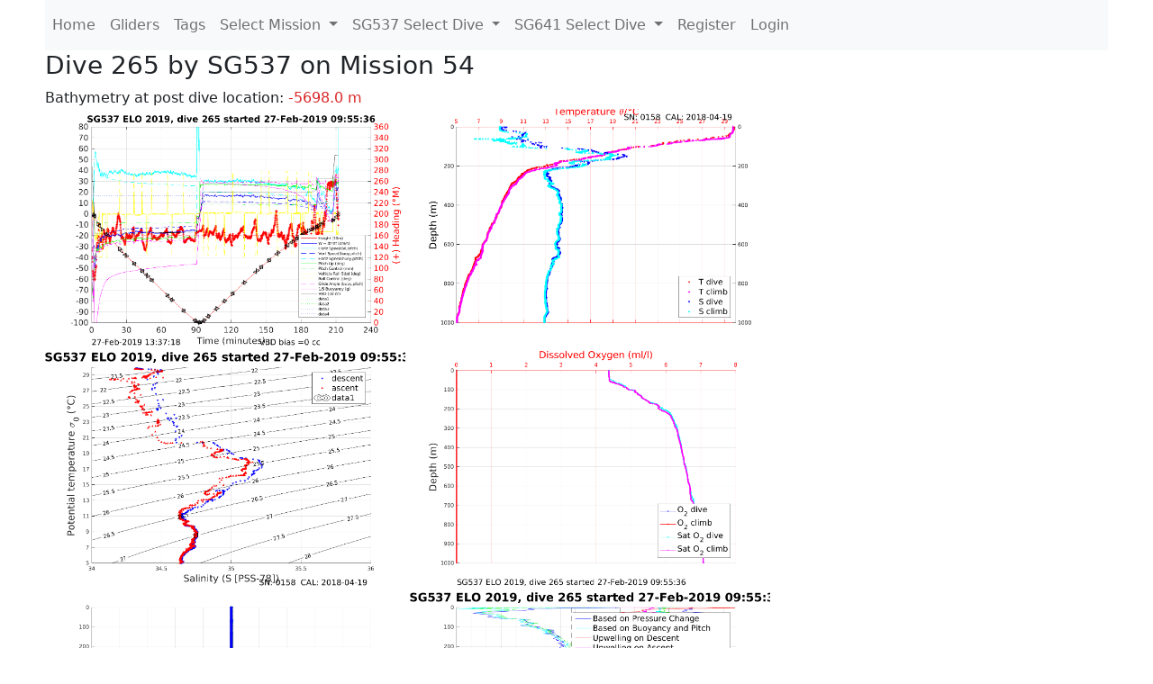

--- FILE ---
content_type: text/html; charset=utf-8
request_url: https://ueaglider.uea.ac.uk/mission54/glider537/dive0265
body_size: 10098
content:
<!DOCTYPE html>
<html lang="en">
<!-- This is a common layout for all the other pages -->
<head>
    <meta charset="UTF-8">

    <meta http-equiv="Content-Security-Policy" content="script-src 'self' 'nonce-74ce7c95dbdd47d4a7b0122afd4a37d8' *.jsdelivr.net *.bootstrapcdn.com unpkg.com; img-src *;">
    <!-- CSS and javascript for bootstrap-->
    <link href="https://cdn.jsdelivr.net/npm/bootstrap@5.0.0-beta1/dist/css/bootstrap.min.css"
          rel="stylesheet" integrity="sha384-giJF6kkoqNQ00vy+HMDP7azOuL0xtbfIcaT9wjKHr8RbDVddVHyTfAAsrekwKmP1"
          crossorigin="anonymous">
    <script src="https://cdn.jsdelivr.net/npm/@popperjs/core@2.5.4/dist/umd/popper.min.js"
            integrity="sha384-q2kxQ16AaE6UbzuKqyBE9/u/KzioAlnx2maXQHiDX9d4/zp8Ok3f+M7DPm+Ib6IU"
            crossorigin="anonymous"></script>
	<script src= "https://stackpath.bootstrapcdn.com/bootstrap/5.0.0-alpha1/js/bootstrap.min.js"
            integrity="sha384-oesi62hOLfzrys4LxRF63OJCXdXDipiYWBnvTl9Y9/TRlw5xlKIEHpNyvvDShgf/"
            crossorigin="anonymous"></script>
    <!-- CSS from our static folder-->
    <link rel="stylesheet" href="/static/css/site.css"/>
    
   <link href="https://cdn.jsdelivr.net/npm/bootstrap@5.0.0-beta1/dist/css/bootstrap.min.css" rel="stylesheet" integrity="sha384-giJF6kkoqNQ00vy+HMDP7azOuL0xtbfIcaT9wjKHr8RbDVddVHyTfAAsrekwKmP1" crossorigin="anonymous">
<script src="https://cdn.jsdelivr.net/npm/@popperjs/core@2.5.4/dist/umd/popper.min.js" integrity="sha384-q2kxQ16AaE6UbzuKqyBE9/u/KzioAlnx2maXQHiDX9d4/zp8Ok3f+M7DPm+Ib6IU" crossorigin="anonymous"></script>
<script src="https://cdn.jsdelivr.net/npm/bootstrap@5.0.0-beta1/dist/js/bootstrap.min.js" integrity="sha384-pQQkAEnwaBkjpqZ8RU1fF1AKtTcHJwFl3pblpTlHXybJjHpMYo79HY3hIi4NKxyj" crossorigin="anonymous"></script>
        <link rel="stylesheet" href="/static/css/dive.css"/>
        <title>SG537 Dive 265 Mission 54</title>

<link rel="shortcut icon" href="/static/favicon.ico">
</head>
<body>




<!-- Nav elements link to other pages -->

<nav class="navbar navbar-expand-lg navbar-light bg-light">
  <button class="navbar-toggler" type="button" data-toggle="collapse" data-target="#navbarNavDropdown" aria-controls="navbarNavDropdown" aria-expanded="false" aria-label="Toggle navigation">
    <span class="navbar-toggler-icon"></span>
  </button>
  <div class="collapse navbar-collapse" id="navbarNavDropdown">
    <ul class="navbar-nav">
      <li class="nav-item active">
        <a class="nav-link" href="/">Home </a>
      </li>
      <li class="nav-item">
        <a class="nav-link" href="/gliders">Gliders</a>
      </li>
        <li class="nav-item">
            <a class="nav-link" href="/tags">Tags</a>
        </li>
        

    <li class="nav-item dropdown">
        <a class="nav-link dropdown-toggle" href="#" id="navbarDropdownMenuLink" data-toggle="dropdown" aria-haspopup="true" aria-expanded="false">
            Select Mission
        </a>
        <div class="dropdown-menu" aria-labelledby="navbarDropdownMenuLink">
            
                <a class="dropdown-item" href="/mission68" >Mission 68 Belling 2025</a>
            
                <a class="dropdown-item" href="/mission67" >Mission 67 PICCOLO</a>
            
                <a class="dropdown-item" href="/mission66" >Mission 66 Oban 2023</a>
            
                <a class="dropdown-item" href="/mission65" >Mission 65 P2P</a>
            
                <a class="dropdown-item" href="/mission64" >Mission 64 TARSAN</a>
            
                <a class="dropdown-item" href="/mission63" >Mission 63 Mallorca trials</a>
            
                <a class="dropdown-item" href="/mission62" >Mission 62 Oban2021</a>
            
                <a class="dropdown-item" href="/mission61" >Mission 61 SSR</a>
            
                <a class="dropdown-item" href="/mission60" >Mission 60 Eurec4a</a>
            
                <a class="dropdown-item" href="/mission59" >Mission 59 Bellingshausen </a>
            
                <a class="dropdown-item" href="/mission58" >Mission 58 ROAM-MIZ</a>
            
                <a class="dropdown-item" href="/mission57" >Mission 57 North Sea pH</a>
            
                <a class="dropdown-item" href="/mission56" >Mission 56 Autonaut Trials</a>
            
                <a class="dropdown-item" href="/mission55" >Mission 55 FSC 2019</a>
            
                <a class="dropdown-item" href="/mission54" >Mission 54 ELO</a>
            
                <a class="dropdown-item" href="/mission53" >Mission 53 Caltech Backup </a>
            
                <a class="dropdown-item" href="/mission52" >Mission 52 ObanTrials2 18</a>
            
                <a class="dropdown-item" href="/mission51" >Mission 51 PS118</a>
            
                <a class="dropdown-item" href="/mission50" >Mission 50 Bellingshausen</a>
            
                <a class="dropdown-item" href="/mission49" >Mission 49 Bransfield stra</a>
            
                <a class="dropdown-item" href="/mission48" >Mission 48 Oban trials 18</a>
            
                <a class="dropdown-item" href="/mission47" >Mission 47 AlterEcoMay18</a>
            
                <a class="dropdown-item" href="/mission46" >Mission 46 AlterEcoFeb18</a>
            
                <a class="dropdown-item" href="/mission45" >Mission 45 POETS-P3</a>
            
                <a class="dropdown-item" href="/mission44" >Mission 44 MerMEED</a>
            
                <a class="dropdown-item" href="/mission43" >Mission 43 AlterEco</a>
            
                <a class="dropdown-item" href="/mission42" >Mission 42 N-REP17</a>
            
                <a class="dropdown-item" href="/mission41" >Mission 41 MASSMO 4</a>
            
                <a class="dropdown-item" href="/mission40" >Mission 40 Glider ATSC</a>
            
                <a class="dropdown-item" href="/mission39" >Mission 39 Glider ATSC</a>
            
                <a class="dropdown-item" href="/mission38" >Mission 38 Glider ATSC</a>
            
                <a class="dropdown-item" href="/mission37" >Mission 37 Glider ATSC</a>
            
                <a class="dropdown-item" href="/mission36" >Mission 36 Glider ATSC</a>
            
                <a class="dropdown-item" href="/mission35" >Mission 35 Glider ATSC</a>
            
                <a class="dropdown-item" href="/mission34" >Mission 34 Glider ATSC</a>
            
                <a class="dropdown-item" href="/mission33" >Mission 33 Glider ATSC</a>
            
                <a class="dropdown-item" href="/mission32" >Mission 32 Glider ATSC</a>
            
                <a class="dropdown-item" href="/mission31" >Mission 31 BoBBLE</a>
            
                <a class="dropdown-item" href="/mission30" >Mission 30 Boussole</a>
            
                <a class="dropdown-item" href="/mission29" >Mission 29 Oman 3</a>
            
                <a class="dropdown-item" href="/mission28" >Mission 28 Whittard Canyon</a>
            
                <a class="dropdown-item" href="/mission27" >Mission 27 Oban Microstruc</a>
            
                <a class="dropdown-item" href="/mission26" >Mission 26 Oman 2</a>
            
                <a class="dropdown-item" href="/mission25" >Mission 25 Oman</a>
            
                <a class="dropdown-item" href="/mission24" >Mission 24 CalTech Weddell</a>
            
                <a class="dropdown-item" href="/mission23" >Mission 23 FSC</a>
            
                <a class="dropdown-item" href="/mission22" >Mission 22 Irish Acoustics</a>
            
                <a class="dropdown-item" href="/mission21" >Mission 21 REP14</a>
            
                <a class="dropdown-item" href="/mission20" >Mission 20 PLOCAN trials 2</a>
            
                <a class="dropdown-item" href="/mission19" >Mission 19 Ocean2Ice</a>
            
                <a class="dropdown-item" href="/mission18" >Mission 18 PLOCAN trials 1</a>
            
                <a class="dropdown-item" href="/mission17" >Mission 17 JONSIS Line</a>
            
                <a class="dropdown-item" href="/mission16" >Mission 16 SG533 Drift</a>
            
                <a class="dropdown-item" href="/mission15" >Mission 15 Oban trials</a>
            
                <a class="dropdown-item" href="/mission14" >Mission 14 OSMOSIS</a>
            
                <a class="dropdown-item" href="/mission13" >Mission 13 OSMOSIS</a>
            
                <a class="dropdown-item" href="/mission12" >Mission 12 VIMS Ross Sea</a>
            
                <a class="dropdown-item" href="/mission11" >Mission 11 OSMOSIS</a>
            
                <a class="dropdown-item" href="/mission10" >Mission 10 OSMOSIS</a>
            
                <a class="dropdown-item" href="/mission9" >Mission 9 Gentoo</a>
            
                <a class="dropdown-item" href="/mission8" >Mission 8 Tropical DISGO</a>
            
                <a class="dropdown-item" href="/mission7" >Mission 7 North Sea Hypox</a>
            
                <a class="dropdown-item" href="/mission6" >Mission 6 North Sea Test </a>
            
                <a class="dropdown-item" href="/mission5" >Mission 5 Ross Sea</a>
            
                <a class="dropdown-item" href="/mission4" >Mission 4 Vigo</a>
            
                <a class="dropdown-item" href="/mission3" >Mission 3 Oban</a>
            
                <a class="dropdown-item" href="/mission2" >Mission 2 Test2</a>
            
                <a class="dropdown-item" href="/mission1" >Mission 1 Test</a>
            
        </div>
    </li>
    
        <li class="nav-item dropdown">

            <a class="nav-link dropdown-toggle" href="#" id="navbarDropdownMenuLink" data-toggle="dropdown" aria-haspopup="true" aria-expanded="false">
                SG537 Select Dive
            </a>
            <div class="dropdown-menu" aria-labelledby="navbarDropdownMenuLink">
                
                    <a class="dropdown-item" href=/mission54/glider537/dive0587 >Dive 587</a>
                
                    <a class="dropdown-item" href=/mission54/glider537/dive0586 >Dive 586</a>
                
                    <a class="dropdown-item" href=/mission54/glider537/dive0585 >Dive 585</a>
                
                    <a class="dropdown-item" href=/mission54/glider537/dive0582 >Dive 582</a>
                
                    <a class="dropdown-item" href=/mission54/glider537/dive0581 >Dive 581</a>
                
                    <a class="dropdown-item" href=/mission54/glider537/dive0580 >Dive 580</a>
                
                    <a class="dropdown-item" href=/mission54/glider537/dive0579 >Dive 579</a>
                
                    <a class="dropdown-item" href=/mission54/glider537/dive0578 >Dive 578</a>
                
                    <a class="dropdown-item" href=/mission54/glider537/dive0577 >Dive 577</a>
                
                    <a class="dropdown-item" href=/mission54/glider537/dive0576 >Dive 576</a>
                
                    <a class="dropdown-item" href=/mission54/glider537/dive0575 >Dive 575</a>
                
                    <a class="dropdown-item" href=/mission54/glider537/dive0574 >Dive 574</a>
                
                    <a class="dropdown-item" href=/mission54/glider537/dive0573 >Dive 573</a>
                
                    <a class="dropdown-item" href=/mission54/glider537/dive0572 >Dive 572</a>
                
                    <a class="dropdown-item" href=/mission54/glider537/dive0571 >Dive 571</a>
                
                    <a class="dropdown-item" href=/mission54/glider537/dive0570 >Dive 570</a>
                
                    <a class="dropdown-item" href=/mission54/glider537/dive0569 >Dive 569</a>
                
                    <a class="dropdown-item" href=/mission54/glider537/dive0568 >Dive 568</a>
                
                    <a class="dropdown-item" href=/mission54/glider537/dive0567 >Dive 567</a>
                
                    <a class="dropdown-item" href=/mission54/glider537/dive0566 >Dive 566</a>
                
                    <a class="dropdown-item" href=/mission54/glider537/dive0565 >Dive 565</a>
                
                    <a class="dropdown-item" href=/mission54/glider537/dive0564 >Dive 564</a>
                
                    <a class="dropdown-item" href=/mission54/glider537/dive0561 >Dive 561</a>
                
                    <a class="dropdown-item" href=/mission54/glider537/dive0560 >Dive 560</a>
                
                    <a class="dropdown-item" href=/mission54/glider537/dive0559 >Dive 559</a>
                
                    <a class="dropdown-item" href=/mission54/glider537/dive0558 >Dive 558</a>
                
                    <a class="dropdown-item" href=/mission54/glider537/dive0557 >Dive 557</a>
                
                    <a class="dropdown-item" href=/mission54/glider537/dive0556 >Dive 556</a>
                
                    <a class="dropdown-item" href=/mission54/glider537/dive0555 >Dive 555</a>
                
                    <a class="dropdown-item" href=/mission54/glider537/dive0554 >Dive 554</a>
                
                    <a class="dropdown-item" href=/mission54/glider537/dive0553 >Dive 553</a>
                
                    <a class="dropdown-item" href=/mission54/glider537/dive0552 >Dive 552</a>
                
                    <a class="dropdown-item" href=/mission54/glider537/dive0551 >Dive 551</a>
                
                    <a class="dropdown-item" href=/mission54/glider537/dive0550 >Dive 550</a>
                
                    <a class="dropdown-item" href=/mission54/glider537/dive0549 >Dive 549</a>
                
                    <a class="dropdown-item" href=/mission54/glider537/dive0548 >Dive 548</a>
                
                    <a class="dropdown-item" href=/mission54/glider537/dive0547 >Dive 547</a>
                
                    <a class="dropdown-item" href=/mission54/glider537/dive0546 >Dive 546</a>
                
                    <a class="dropdown-item" href=/mission54/glider537/dive0545 >Dive 545</a>
                
                    <a class="dropdown-item" href=/mission54/glider537/dive0544 >Dive 544</a>
                
                    <a class="dropdown-item" href=/mission54/glider537/dive0543 >Dive 543</a>
                
                    <a class="dropdown-item" href=/mission54/glider537/dive0542 >Dive 542</a>
                
                    <a class="dropdown-item" href=/mission54/glider537/dive0541 >Dive 541</a>
                
                    <a class="dropdown-item" href=/mission54/glider537/dive0540 >Dive 540</a>
                
                    <a class="dropdown-item" href=/mission54/glider537/dive0539 >Dive 539</a>
                
                    <a class="dropdown-item" href=/mission54/glider537/dive0538 >Dive 538</a>
                
                    <a class="dropdown-item" href=/mission54/glider537/dive0537 >Dive 537</a>
                
                    <a class="dropdown-item" href=/mission54/glider537/dive0536 >Dive 536</a>
                
                    <a class="dropdown-item" href=/mission54/glider537/dive0535 >Dive 535</a>
                
                    <a class="dropdown-item" href=/mission54/glider537/dive0534 >Dive 534</a>
                
                    <a class="dropdown-item" href=/mission54/glider537/dive0533 >Dive 533</a>
                
                    <a class="dropdown-item" href=/mission54/glider537/dive0532 >Dive 532</a>
                
                    <a class="dropdown-item" href=/mission54/glider537/dive0531 >Dive 531</a>
                
                    <a class="dropdown-item" href=/mission54/glider537/dive0530 >Dive 530</a>
                
                    <a class="dropdown-item" href=/mission54/glider537/dive0529 >Dive 529</a>
                
                    <a class="dropdown-item" href=/mission54/glider537/dive0528 >Dive 528</a>
                
                    <a class="dropdown-item" href=/mission54/glider537/dive0527 >Dive 527</a>
                
                    <a class="dropdown-item" href=/mission54/glider537/dive0526 >Dive 526</a>
                
                    <a class="dropdown-item" href=/mission54/glider537/dive0525 >Dive 525</a>
                
                    <a class="dropdown-item" href=/mission54/glider537/dive0524 >Dive 524</a>
                
                    <a class="dropdown-item" href=/mission54/glider537/dive0523 >Dive 523</a>
                
                    <a class="dropdown-item" href=/mission54/glider537/dive0522 >Dive 522</a>
                
                    <a class="dropdown-item" href=/mission54/glider537/dive0521 >Dive 521</a>
                
                    <a class="dropdown-item" href=/mission54/glider537/dive0520 >Dive 520</a>
                
                    <a class="dropdown-item" href=/mission54/glider537/dive0519 >Dive 519</a>
                
                    <a class="dropdown-item" href=/mission54/glider537/dive0518 >Dive 518</a>
                
                    <a class="dropdown-item" href=/mission54/glider537/dive0517 >Dive 517</a>
                
                    <a class="dropdown-item" href=/mission54/glider537/dive0516 >Dive 516</a>
                
                    <a class="dropdown-item" href=/mission54/glider537/dive0515 >Dive 515</a>
                
                    <a class="dropdown-item" href=/mission54/glider537/dive0514 >Dive 514</a>
                
                    <a class="dropdown-item" href=/mission54/glider537/dive0513 >Dive 513</a>
                
                    <a class="dropdown-item" href=/mission54/glider537/dive0512 >Dive 512</a>
                
                    <a class="dropdown-item" href=/mission54/glider537/dive0511 >Dive 511</a>
                
                    <a class="dropdown-item" href=/mission54/glider537/dive0510 >Dive 510</a>
                
                    <a class="dropdown-item" href=/mission54/glider537/dive0509 >Dive 509</a>
                
                    <a class="dropdown-item" href=/mission54/glider537/dive0508 >Dive 508</a>
                
                    <a class="dropdown-item" href=/mission54/glider537/dive0507 >Dive 507</a>
                
                    <a class="dropdown-item" href=/mission54/glider537/dive0506 >Dive 506</a>
                
                    <a class="dropdown-item" href=/mission54/glider537/dive0505 >Dive 505</a>
                
                    <a class="dropdown-item" href=/mission54/glider537/dive0504 >Dive 504</a>
                
                    <a class="dropdown-item" href=/mission54/glider537/dive0503 >Dive 503</a>
                
                    <a class="dropdown-item" href=/mission54/glider537/dive0502 >Dive 502</a>
                
                    <a class="dropdown-item" href=/mission54/glider537/dive0501 >Dive 501</a>
                
                    <a class="dropdown-item" href=/mission54/glider537/dive0500 >Dive 500</a>
                
                    <a class="dropdown-item" href=/mission54/glider537/dive0499 >Dive 499</a>
                
                    <a class="dropdown-item" href=/mission54/glider537/dive0498 >Dive 498</a>
                
                    <a class="dropdown-item" href=/mission54/glider537/dive0497 >Dive 497</a>
                
                    <a class="dropdown-item" href=/mission54/glider537/dive0496 >Dive 496</a>
                
                    <a class="dropdown-item" href=/mission54/glider537/dive0495 >Dive 495</a>
                
                    <a class="dropdown-item" href=/mission54/glider537/dive0494 >Dive 494</a>
                
                    <a class="dropdown-item" href=/mission54/glider537/dive0493 >Dive 493</a>
                
                    <a class="dropdown-item" href=/mission54/glider537/dive0492 >Dive 492</a>
                
                    <a class="dropdown-item" href=/mission54/glider537/dive0491 >Dive 491</a>
                
                    <a class="dropdown-item" href=/mission54/glider537/dive0490 >Dive 490</a>
                
                    <a class="dropdown-item" href=/mission54/glider537/dive0489 >Dive 489</a>
                
                    <a class="dropdown-item" href=/mission54/glider537/dive0488 >Dive 488</a>
                
                    <a class="dropdown-item" href=/mission54/glider537/dive0487 >Dive 487</a>
                
                    <a class="dropdown-item" href=/mission54/glider537/dive0486 >Dive 486</a>
                
                    <a class="dropdown-item" href=/mission54/glider537/dive0485 >Dive 485</a>
                
                    <a class="dropdown-item" href=/mission54/glider537/dive0484 >Dive 484</a>
                
                    <a class="dropdown-item" href=/mission54/glider537/dive0483 >Dive 483</a>
                
                    <a class="dropdown-item" href=/mission54/glider537/dive0482 >Dive 482</a>
                
                    <a class="dropdown-item" href=/mission54/glider537/dive0481 >Dive 481</a>
                
                    <a class="dropdown-item" href=/mission54/glider537/dive0480 >Dive 480</a>
                
                    <a class="dropdown-item" href=/mission54/glider537/dive0479 >Dive 479</a>
                
                    <a class="dropdown-item" href=/mission54/glider537/dive0478 >Dive 478</a>
                
                    <a class="dropdown-item" href=/mission54/glider537/dive0477 >Dive 477</a>
                
                    <a class="dropdown-item" href=/mission54/glider537/dive0476 >Dive 476</a>
                
                    <a class="dropdown-item" href=/mission54/glider537/dive0475 >Dive 475</a>
                
                    <a class="dropdown-item" href=/mission54/glider537/dive0474 >Dive 474</a>
                
                    <a class="dropdown-item" href=/mission54/glider537/dive0473 >Dive 473</a>
                
                    <a class="dropdown-item" href=/mission54/glider537/dive0472 >Dive 472</a>
                
                    <a class="dropdown-item" href=/mission54/glider537/dive0471 >Dive 471</a>
                
                    <a class="dropdown-item" href=/mission54/glider537/dive0470 >Dive 470</a>
                
                    <a class="dropdown-item" href=/mission54/glider537/dive0469 >Dive 469</a>
                
                    <a class="dropdown-item" href=/mission54/glider537/dive0468 >Dive 468</a>
                
                    <a class="dropdown-item" href=/mission54/glider537/dive0467 >Dive 467</a>
                
                    <a class="dropdown-item" href=/mission54/glider537/dive0466 >Dive 466</a>
                
                    <a class="dropdown-item" href=/mission54/glider537/dive0465 >Dive 465</a>
                
                    <a class="dropdown-item" href=/mission54/glider537/dive0464 >Dive 464</a>
                
                    <a class="dropdown-item" href=/mission54/glider537/dive0463 >Dive 463</a>
                
                    <a class="dropdown-item" href=/mission54/glider537/dive0462 >Dive 462</a>
                
                    <a class="dropdown-item" href=/mission54/glider537/dive0461 >Dive 461</a>
                
                    <a class="dropdown-item" href=/mission54/glider537/dive0460 >Dive 460</a>
                
                    <a class="dropdown-item" href=/mission54/glider537/dive0459 >Dive 459</a>
                
                    <a class="dropdown-item" href=/mission54/glider537/dive0458 >Dive 458</a>
                
                    <a class="dropdown-item" href=/mission54/glider537/dive0457 >Dive 457</a>
                
                    <a class="dropdown-item" href=/mission54/glider537/dive0456 >Dive 456</a>
                
                    <a class="dropdown-item" href=/mission54/glider537/dive0455 >Dive 455</a>
                
                    <a class="dropdown-item" href=/mission54/glider537/dive0454 >Dive 454</a>
                
                    <a class="dropdown-item" href=/mission54/glider537/dive0453 >Dive 453</a>
                
                    <a class="dropdown-item" href=/mission54/glider537/dive0452 >Dive 452</a>
                
                    <a class="dropdown-item" href=/mission54/glider537/dive0451 >Dive 451</a>
                
                    <a class="dropdown-item" href=/mission54/glider537/dive0450 >Dive 450</a>
                
                    <a class="dropdown-item" href=/mission54/glider537/dive0449 >Dive 449</a>
                
                    <a class="dropdown-item" href=/mission54/glider537/dive0448 >Dive 448</a>
                
                    <a class="dropdown-item" href=/mission54/glider537/dive0447 >Dive 447</a>
                
                    <a class="dropdown-item" href=/mission54/glider537/dive0446 >Dive 446</a>
                
                    <a class="dropdown-item" href=/mission54/glider537/dive0445 >Dive 445</a>
                
                    <a class="dropdown-item" href=/mission54/glider537/dive0444 >Dive 444</a>
                
                    <a class="dropdown-item" href=/mission54/glider537/dive0443 >Dive 443</a>
                
                    <a class="dropdown-item" href=/mission54/glider537/dive0442 >Dive 442</a>
                
                    <a class="dropdown-item" href=/mission54/glider537/dive0441 >Dive 441</a>
                
                    <a class="dropdown-item" href=/mission54/glider537/dive0440 >Dive 440</a>
                
                    <a class="dropdown-item" href=/mission54/glider537/dive0439 >Dive 439</a>
                
                    <a class="dropdown-item" href=/mission54/glider537/dive0438 >Dive 438</a>
                
                    <a class="dropdown-item" href=/mission54/glider537/dive0437 >Dive 437</a>
                
                    <a class="dropdown-item" href=/mission54/glider537/dive0436 >Dive 436</a>
                
                    <a class="dropdown-item" href=/mission54/glider537/dive0435 >Dive 435</a>
                
                    <a class="dropdown-item" href=/mission54/glider537/dive0434 >Dive 434</a>
                
                    <a class="dropdown-item" href=/mission54/glider537/dive0433 >Dive 433</a>
                
                    <a class="dropdown-item" href=/mission54/glider537/dive0432 >Dive 432</a>
                
                    <a class="dropdown-item" href=/mission54/glider537/dive0431 >Dive 431</a>
                
                    <a class="dropdown-item" href=/mission54/glider537/dive0430 >Dive 430</a>
                
                    <a class="dropdown-item" href=/mission54/glider537/dive0429 >Dive 429</a>
                
                    <a class="dropdown-item" href=/mission54/glider537/dive0428 >Dive 428</a>
                
                    <a class="dropdown-item" href=/mission54/glider537/dive0427 >Dive 427</a>
                
                    <a class="dropdown-item" href=/mission54/glider537/dive0426 >Dive 426</a>
                
                    <a class="dropdown-item" href=/mission54/glider537/dive0425 >Dive 425</a>
                
                    <a class="dropdown-item" href=/mission54/glider537/dive0424 >Dive 424</a>
                
                    <a class="dropdown-item" href=/mission54/glider537/dive0423 >Dive 423</a>
                
                    <a class="dropdown-item" href=/mission54/glider537/dive0422 >Dive 422</a>
                
                    <a class="dropdown-item" href=/mission54/glider537/dive0421 >Dive 421</a>
                
                    <a class="dropdown-item" href=/mission54/glider537/dive0420 >Dive 420</a>
                
                    <a class="dropdown-item" href=/mission54/glider537/dive0419 >Dive 419</a>
                
                    <a class="dropdown-item" href=/mission54/glider537/dive0418 >Dive 418</a>
                
                    <a class="dropdown-item" href=/mission54/glider537/dive0417 >Dive 417</a>
                
                    <a class="dropdown-item" href=/mission54/glider537/dive0416 >Dive 416</a>
                
                    <a class="dropdown-item" href=/mission54/glider537/dive0415 >Dive 415</a>
                
                    <a class="dropdown-item" href=/mission54/glider537/dive0414 >Dive 414</a>
                
                    <a class="dropdown-item" href=/mission54/glider537/dive0413 >Dive 413</a>
                
                    <a class="dropdown-item" href=/mission54/glider537/dive0412 >Dive 412</a>
                
                    <a class="dropdown-item" href=/mission54/glider537/dive0411 >Dive 411</a>
                
                    <a class="dropdown-item" href=/mission54/glider537/dive0410 >Dive 410</a>
                
                    <a class="dropdown-item" href=/mission54/glider537/dive0409 >Dive 409</a>
                
                    <a class="dropdown-item" href=/mission54/glider537/dive0408 >Dive 408</a>
                
                    <a class="dropdown-item" href=/mission54/glider537/dive0407 >Dive 407</a>
                
                    <a class="dropdown-item" href=/mission54/glider537/dive0406 >Dive 406</a>
                
                    <a class="dropdown-item" href=/mission54/glider537/dive0405 >Dive 405</a>
                
                    <a class="dropdown-item" href=/mission54/glider537/dive0404 >Dive 404</a>
                
                    <a class="dropdown-item" href=/mission54/glider537/dive0403 >Dive 403</a>
                
                    <a class="dropdown-item" href=/mission54/glider537/dive0402 >Dive 402</a>
                
                    <a class="dropdown-item" href=/mission54/glider537/dive0401 >Dive 401</a>
                
                    <a class="dropdown-item" href=/mission54/glider537/dive0400 >Dive 400</a>
                
                    <a class="dropdown-item" href=/mission54/glider537/dive0399 >Dive 399</a>
                
                    <a class="dropdown-item" href=/mission54/glider537/dive0398 >Dive 398</a>
                
                    <a class="dropdown-item" href=/mission54/glider537/dive0397 >Dive 397</a>
                
                    <a class="dropdown-item" href=/mission54/glider537/dive0396 >Dive 396</a>
                
                    <a class="dropdown-item" href=/mission54/glider537/dive0395 >Dive 395</a>
                
                    <a class="dropdown-item" href=/mission54/glider537/dive0394 >Dive 394</a>
                
                    <a class="dropdown-item" href=/mission54/glider537/dive0393 >Dive 393</a>
                
                    <a class="dropdown-item" href=/mission54/glider537/dive0392 >Dive 392</a>
                
                    <a class="dropdown-item" href=/mission54/glider537/dive0391 >Dive 391</a>
                
                    <a class="dropdown-item" href=/mission54/glider537/dive0390 >Dive 390</a>
                
                    <a class="dropdown-item" href=/mission54/glider537/dive0389 >Dive 389</a>
                
                    <a class="dropdown-item" href=/mission54/glider537/dive0388 >Dive 388</a>
                
                    <a class="dropdown-item" href=/mission54/glider537/dive0387 >Dive 387</a>
                
                    <a class="dropdown-item" href=/mission54/glider537/dive0386 >Dive 386</a>
                
                    <a class="dropdown-item" href=/mission54/glider537/dive0385 >Dive 385</a>
                
                    <a class="dropdown-item" href=/mission54/glider537/dive0384 >Dive 384</a>
                
                    <a class="dropdown-item" href=/mission54/glider537/dive0383 >Dive 383</a>
                
                    <a class="dropdown-item" href=/mission54/glider537/dive0382 >Dive 382</a>
                
                    <a class="dropdown-item" href=/mission54/glider537/dive0381 >Dive 381</a>
                
                    <a class="dropdown-item" href=/mission54/glider537/dive0380 >Dive 380</a>
                
                    <a class="dropdown-item" href=/mission54/glider537/dive0379 >Dive 379</a>
                
                    <a class="dropdown-item" href=/mission54/glider537/dive0378 >Dive 378</a>
                
                    <a class="dropdown-item" href=/mission54/glider537/dive0377 >Dive 377</a>
                
                    <a class="dropdown-item" href=/mission54/glider537/dive0376 >Dive 376</a>
                
                    <a class="dropdown-item" href=/mission54/glider537/dive0375 >Dive 375</a>
                
                    <a class="dropdown-item" href=/mission54/glider537/dive0374 >Dive 374</a>
                
                    <a class="dropdown-item" href=/mission54/glider537/dive0373 >Dive 373</a>
                
                    <a class="dropdown-item" href=/mission54/glider537/dive0372 >Dive 372</a>
                
                    <a class="dropdown-item" href=/mission54/glider537/dive0371 >Dive 371</a>
                
                    <a class="dropdown-item" href=/mission54/glider537/dive0370 >Dive 370</a>
                
                    <a class="dropdown-item" href=/mission54/glider537/dive0369 >Dive 369</a>
                
                    <a class="dropdown-item" href=/mission54/glider537/dive0368 >Dive 368</a>
                
                    <a class="dropdown-item" href=/mission54/glider537/dive0367 >Dive 367</a>
                
                    <a class="dropdown-item" href=/mission54/glider537/dive0366 >Dive 366</a>
                
                    <a class="dropdown-item" href=/mission54/glider537/dive0365 >Dive 365</a>
                
                    <a class="dropdown-item" href=/mission54/glider537/dive0364 >Dive 364</a>
                
                    <a class="dropdown-item" href=/mission54/glider537/dive0363 >Dive 363</a>
                
                    <a class="dropdown-item" href=/mission54/glider537/dive0362 >Dive 362</a>
                
                    <a class="dropdown-item" href=/mission54/glider537/dive0361 >Dive 361</a>
                
                    <a class="dropdown-item" href=/mission54/glider537/dive0360 >Dive 360</a>
                
                    <a class="dropdown-item" href=/mission54/glider537/dive0359 >Dive 359</a>
                
                    <a class="dropdown-item" href=/mission54/glider537/dive0358 >Dive 358</a>
                
                    <a class="dropdown-item" href=/mission54/glider537/dive0357 >Dive 357</a>
                
                    <a class="dropdown-item" href=/mission54/glider537/dive0356 >Dive 356</a>
                
                    <a class="dropdown-item" href=/mission54/glider537/dive0355 >Dive 355</a>
                
                    <a class="dropdown-item" href=/mission54/glider537/dive0354 >Dive 354</a>
                
                    <a class="dropdown-item" href=/mission54/glider537/dive0353 >Dive 353</a>
                
                    <a class="dropdown-item" href=/mission54/glider537/dive0352 >Dive 352</a>
                
                    <a class="dropdown-item" href=/mission54/glider537/dive0351 >Dive 351</a>
                
                    <a class="dropdown-item" href=/mission54/glider537/dive0350 >Dive 350</a>
                
                    <a class="dropdown-item" href=/mission54/glider537/dive0349 >Dive 349</a>
                
                    <a class="dropdown-item" href=/mission54/glider537/dive0348 >Dive 348</a>
                
                    <a class="dropdown-item" href=/mission54/glider537/dive0347 >Dive 347</a>
                
                    <a class="dropdown-item" href=/mission54/glider537/dive0346 >Dive 346</a>
                
                    <a class="dropdown-item" href=/mission54/glider537/dive0345 >Dive 345</a>
                
                    <a class="dropdown-item" href=/mission54/glider537/dive0344 >Dive 344</a>
                
                    <a class="dropdown-item" href=/mission54/glider537/dive0343 >Dive 343</a>
                
                    <a class="dropdown-item" href=/mission54/glider537/dive0342 >Dive 342</a>
                
                    <a class="dropdown-item" href=/mission54/glider537/dive0341 >Dive 341</a>
                
                    <a class="dropdown-item" href=/mission54/glider537/dive0340 >Dive 340</a>
                
                    <a class="dropdown-item" href=/mission54/glider537/dive0339 >Dive 339</a>
                
                    <a class="dropdown-item" href=/mission54/glider537/dive0338 >Dive 338</a>
                
                    <a class="dropdown-item" href=/mission54/glider537/dive0337 >Dive 337</a>
                
                    <a class="dropdown-item" href=/mission54/glider537/dive0336 >Dive 336</a>
                
                    <a class="dropdown-item" href=/mission54/glider537/dive0335 >Dive 335</a>
                
                    <a class="dropdown-item" href=/mission54/glider537/dive0334 >Dive 334</a>
                
                    <a class="dropdown-item" href=/mission54/glider537/dive0333 >Dive 333</a>
                
                    <a class="dropdown-item" href=/mission54/glider537/dive0332 >Dive 332</a>
                
                    <a class="dropdown-item" href=/mission54/glider537/dive0331 >Dive 331</a>
                
                    <a class="dropdown-item" href=/mission54/glider537/dive0330 >Dive 330</a>
                
                    <a class="dropdown-item" href=/mission54/glider537/dive0329 >Dive 329</a>
                
                    <a class="dropdown-item" href=/mission54/glider537/dive0328 >Dive 328</a>
                
                    <a class="dropdown-item" href=/mission54/glider537/dive0327 >Dive 327</a>
                
                    <a class="dropdown-item" href=/mission54/glider537/dive0326 >Dive 326</a>
                
                    <a class="dropdown-item" href=/mission54/glider537/dive0325 >Dive 325</a>
                
                    <a class="dropdown-item" href=/mission54/glider537/dive0324 >Dive 324</a>
                
                    <a class="dropdown-item" href=/mission54/glider537/dive0323 >Dive 323</a>
                
                    <a class="dropdown-item" href=/mission54/glider537/dive0322 >Dive 322</a>
                
                    <a class="dropdown-item" href=/mission54/glider537/dive0321 >Dive 321</a>
                
                    <a class="dropdown-item" href=/mission54/glider537/dive0320 >Dive 320</a>
                
                    <a class="dropdown-item" href=/mission54/glider537/dive0319 >Dive 319</a>
                
                    <a class="dropdown-item" href=/mission54/glider537/dive0318 >Dive 318</a>
                
                    <a class="dropdown-item" href=/mission54/glider537/dive0317 >Dive 317</a>
                
                    <a class="dropdown-item" href=/mission54/glider537/dive0316 >Dive 316</a>
                
                    <a class="dropdown-item" href=/mission54/glider537/dive0315 >Dive 315</a>
                
                    <a class="dropdown-item" href=/mission54/glider537/dive0314 >Dive 314</a>
                
                    <a class="dropdown-item" href=/mission54/glider537/dive0313 >Dive 313</a>
                
                    <a class="dropdown-item" href=/mission54/glider537/dive0312 >Dive 312</a>
                
                    <a class="dropdown-item" href=/mission54/glider537/dive0311 >Dive 311</a>
                
                    <a class="dropdown-item" href=/mission54/glider537/dive0310 >Dive 310</a>
                
                    <a class="dropdown-item" href=/mission54/glider537/dive0309 >Dive 309</a>
                
                    <a class="dropdown-item" href=/mission54/glider537/dive0308 >Dive 308</a>
                
                    <a class="dropdown-item" href=/mission54/glider537/dive0307 >Dive 307</a>
                
                    <a class="dropdown-item" href=/mission54/glider537/dive0306 >Dive 306</a>
                
                    <a class="dropdown-item" href=/mission54/glider537/dive0305 >Dive 305</a>
                
                    <a class="dropdown-item" href=/mission54/glider537/dive0304 >Dive 304</a>
                
                    <a class="dropdown-item" href=/mission54/glider537/dive0303 >Dive 303</a>
                
                    <a class="dropdown-item" href=/mission54/glider537/dive0302 >Dive 302</a>
                
                    <a class="dropdown-item" href=/mission54/glider537/dive0301 >Dive 301</a>
                
                    <a class="dropdown-item" href=/mission54/glider537/dive0300 >Dive 300</a>
                
                    <a class="dropdown-item" href=/mission54/glider537/dive0299 >Dive 299</a>
                
                    <a class="dropdown-item" href=/mission54/glider537/dive0298 >Dive 298</a>
                
                    <a class="dropdown-item" href=/mission54/glider537/dive0297 >Dive 297</a>
                
                    <a class="dropdown-item" href=/mission54/glider537/dive0296 >Dive 296</a>
                
                    <a class="dropdown-item" href=/mission54/glider537/dive0295 >Dive 295</a>
                
                    <a class="dropdown-item" href=/mission54/glider537/dive0294 >Dive 294</a>
                
                    <a class="dropdown-item" href=/mission54/glider537/dive0293 >Dive 293</a>
                
                    <a class="dropdown-item" href=/mission54/glider537/dive0292 >Dive 292</a>
                
                    <a class="dropdown-item" href=/mission54/glider537/dive0291 >Dive 291</a>
                
                    <a class="dropdown-item" href=/mission54/glider537/dive0290 >Dive 290</a>
                
                    <a class="dropdown-item" href=/mission54/glider537/dive0289 >Dive 289</a>
                
                    <a class="dropdown-item" href=/mission54/glider537/dive0288 >Dive 288</a>
                
                    <a class="dropdown-item" href=/mission54/glider537/dive0287 >Dive 287</a>
                
                    <a class="dropdown-item" href=/mission54/glider537/dive0286 >Dive 286</a>
                
                    <a class="dropdown-item" href=/mission54/glider537/dive0285 >Dive 285</a>
                
                    <a class="dropdown-item" href=/mission54/glider537/dive0284 >Dive 284</a>
                
                    <a class="dropdown-item" href=/mission54/glider537/dive0283 >Dive 283</a>
                
                    <a class="dropdown-item" href=/mission54/glider537/dive0282 >Dive 282</a>
                
                    <a class="dropdown-item" href=/mission54/glider537/dive0281 >Dive 281</a>
                
                    <a class="dropdown-item" href=/mission54/glider537/dive0280 >Dive 280</a>
                
                    <a class="dropdown-item" href=/mission54/glider537/dive0279 >Dive 279</a>
                
                    <a class="dropdown-item" href=/mission54/glider537/dive0278 >Dive 278</a>
                
                    <a class="dropdown-item" href=/mission54/glider537/dive0277 >Dive 277</a>
                
                    <a class="dropdown-item" href=/mission54/glider537/dive0276 >Dive 276</a>
                
                    <a class="dropdown-item" href=/mission54/glider537/dive0275 >Dive 275</a>
                
                    <a class="dropdown-item" href=/mission54/glider537/dive0274 >Dive 274</a>
                
                    <a class="dropdown-item" href=/mission54/glider537/dive0273 >Dive 273</a>
                
                    <a class="dropdown-item" href=/mission54/glider537/dive0272 >Dive 272</a>
                
                    <a class="dropdown-item" href=/mission54/glider537/dive0271 >Dive 271</a>
                
                    <a class="dropdown-item" href=/mission54/glider537/dive0270 >Dive 270</a>
                
                    <a class="dropdown-item" href=/mission54/glider537/dive0269 >Dive 269</a>
                
                    <a class="dropdown-item" href=/mission54/glider537/dive0268 >Dive 268</a>
                
                    <a class="dropdown-item" href=/mission54/glider537/dive0267 >Dive 267</a>
                
                    <a class="dropdown-item" href=/mission54/glider537/dive0266 >Dive 266</a>
                
                    <a class="dropdown-item" href=/mission54/glider537/dive0265 >Dive 265</a>
                
                    <a class="dropdown-item" href=/mission54/glider537/dive0264 >Dive 264</a>
                
                    <a class="dropdown-item" href=/mission54/glider537/dive0263 >Dive 263</a>
                
                    <a class="dropdown-item" href=/mission54/glider537/dive0262 >Dive 262</a>
                
                    <a class="dropdown-item" href=/mission54/glider537/dive0261 >Dive 261</a>
                
                    <a class="dropdown-item" href=/mission54/glider537/dive0260 >Dive 260</a>
                
                    <a class="dropdown-item" href=/mission54/glider537/dive0259 >Dive 259</a>
                
                    <a class="dropdown-item" href=/mission54/glider537/dive0258 >Dive 258</a>
                
                    <a class="dropdown-item" href=/mission54/glider537/dive0257 >Dive 257</a>
                
                    <a class="dropdown-item" href=/mission54/glider537/dive0256 >Dive 256</a>
                
                    <a class="dropdown-item" href=/mission54/glider537/dive0255 >Dive 255</a>
                
                    <a class="dropdown-item" href=/mission54/glider537/dive0254 >Dive 254</a>
                
                    <a class="dropdown-item" href=/mission54/glider537/dive0253 >Dive 253</a>
                
                    <a class="dropdown-item" href=/mission54/glider537/dive0252 >Dive 252</a>
                
                    <a class="dropdown-item" href=/mission54/glider537/dive0251 >Dive 251</a>
                
                    <a class="dropdown-item" href=/mission54/glider537/dive0250 >Dive 250</a>
                
                    <a class="dropdown-item" href=/mission54/glider537/dive0249 >Dive 249</a>
                
                    <a class="dropdown-item" href=/mission54/glider537/dive0248 >Dive 248</a>
                
                    <a class="dropdown-item" href=/mission54/glider537/dive0247 >Dive 247</a>
                
                    <a class="dropdown-item" href=/mission54/glider537/dive0246 >Dive 246</a>
                
                    <a class="dropdown-item" href=/mission54/glider537/dive0245 >Dive 245</a>
                
                    <a class="dropdown-item" href=/mission54/glider537/dive0244 >Dive 244</a>
                
                    <a class="dropdown-item" href=/mission54/glider537/dive0243 >Dive 243</a>
                
                    <a class="dropdown-item" href=/mission54/glider537/dive0242 >Dive 242</a>
                
                    <a class="dropdown-item" href=/mission54/glider537/dive0241 >Dive 241</a>
                
                    <a class="dropdown-item" href=/mission54/glider537/dive0240 >Dive 240</a>
                
                    <a class="dropdown-item" href=/mission54/glider537/dive0239 >Dive 239</a>
                
                    <a class="dropdown-item" href=/mission54/glider537/dive0238 >Dive 238</a>
                
                    <a class="dropdown-item" href=/mission54/glider537/dive0237 >Dive 237</a>
                
                    <a class="dropdown-item" href=/mission54/glider537/dive0236 >Dive 236</a>
                
                    <a class="dropdown-item" href=/mission54/glider537/dive0235 >Dive 235</a>
                
                    <a class="dropdown-item" href=/mission54/glider537/dive0234 >Dive 234</a>
                
                    <a class="dropdown-item" href=/mission54/glider537/dive0233 >Dive 233</a>
                
                    <a class="dropdown-item" href=/mission54/glider537/dive0232 >Dive 232</a>
                
                    <a class="dropdown-item" href=/mission54/glider537/dive0231 >Dive 231</a>
                
                    <a class="dropdown-item" href=/mission54/glider537/dive0230 >Dive 230</a>
                
                    <a class="dropdown-item" href=/mission54/glider537/dive0229 >Dive 229</a>
                
                    <a class="dropdown-item" href=/mission54/glider537/dive0228 >Dive 228</a>
                
                    <a class="dropdown-item" href=/mission54/glider537/dive0227 >Dive 227</a>
                
                    <a class="dropdown-item" href=/mission54/glider537/dive0226 >Dive 226</a>
                
                    <a class="dropdown-item" href=/mission54/glider537/dive0225 >Dive 225</a>
                
                    <a class="dropdown-item" href=/mission54/glider537/dive0224 >Dive 224</a>
                
                    <a class="dropdown-item" href=/mission54/glider537/dive0223 >Dive 223</a>
                
                    <a class="dropdown-item" href=/mission54/glider537/dive0222 >Dive 222</a>
                
                    <a class="dropdown-item" href=/mission54/glider537/dive0221 >Dive 221</a>
                
                    <a class="dropdown-item" href=/mission54/glider537/dive0220 >Dive 220</a>
                
                    <a class="dropdown-item" href=/mission54/glider537/dive0219 >Dive 219</a>
                
                    <a class="dropdown-item" href=/mission54/glider537/dive0218 >Dive 218</a>
                
                    <a class="dropdown-item" href=/mission54/glider537/dive0217 >Dive 217</a>
                
                    <a class="dropdown-item" href=/mission54/glider537/dive0216 >Dive 216</a>
                
                    <a class="dropdown-item" href=/mission54/glider537/dive0215 >Dive 215</a>
                
                    <a class="dropdown-item" href=/mission54/glider537/dive0214 >Dive 214</a>
                
                    <a class="dropdown-item" href=/mission54/glider537/dive0213 >Dive 213</a>
                
                    <a class="dropdown-item" href=/mission54/glider537/dive0212 >Dive 212</a>
                
                    <a class="dropdown-item" href=/mission54/glider537/dive0211 >Dive 211</a>
                
                    <a class="dropdown-item" href=/mission54/glider537/dive0210 >Dive 210</a>
                
                    <a class="dropdown-item" href=/mission54/glider537/dive0209 >Dive 209</a>
                
                    <a class="dropdown-item" href=/mission54/glider537/dive0208 >Dive 208</a>
                
                    <a class="dropdown-item" href=/mission54/glider537/dive0207 >Dive 207</a>
                
                    <a class="dropdown-item" href=/mission54/glider537/dive0206 >Dive 206</a>
                
                    <a class="dropdown-item" href=/mission54/glider537/dive0205 >Dive 205</a>
                
                    <a class="dropdown-item" href=/mission54/glider537/dive0204 >Dive 204</a>
                
                    <a class="dropdown-item" href=/mission54/glider537/dive0203 >Dive 203</a>
                
                    <a class="dropdown-item" href=/mission54/glider537/dive0202 >Dive 202</a>
                
                    <a class="dropdown-item" href=/mission54/glider537/dive0201 >Dive 201</a>
                
                    <a class="dropdown-item" href=/mission54/glider537/dive0200 >Dive 200</a>
                
                    <a class="dropdown-item" href=/mission54/glider537/dive0199 >Dive 199</a>
                
                    <a class="dropdown-item" href=/mission54/glider537/dive0198 >Dive 198</a>
                
                    <a class="dropdown-item" href=/mission54/glider537/dive0197 >Dive 197</a>
                
                    <a class="dropdown-item" href=/mission54/glider537/dive0196 >Dive 196</a>
                
                    <a class="dropdown-item" href=/mission54/glider537/dive0195 >Dive 195</a>
                
                    <a class="dropdown-item" href=/mission54/glider537/dive0194 >Dive 194</a>
                
                    <a class="dropdown-item" href=/mission54/glider537/dive0193 >Dive 193</a>
                
                    <a class="dropdown-item" href=/mission54/glider537/dive0192 >Dive 192</a>
                
                    <a class="dropdown-item" href=/mission54/glider537/dive0191 >Dive 191</a>
                
                    <a class="dropdown-item" href=/mission54/glider537/dive0190 >Dive 190</a>
                
                    <a class="dropdown-item" href=/mission54/glider537/dive0189 >Dive 189</a>
                
                    <a class="dropdown-item" href=/mission54/glider537/dive0188 >Dive 188</a>
                
                    <a class="dropdown-item" href=/mission54/glider537/dive0187 >Dive 187</a>
                
                    <a class="dropdown-item" href=/mission54/glider537/dive0186 >Dive 186</a>
                
                    <a class="dropdown-item" href=/mission54/glider537/dive0185 >Dive 185</a>
                
                    <a class="dropdown-item" href=/mission54/glider537/dive0184 >Dive 184</a>
                
                    <a class="dropdown-item" href=/mission54/glider537/dive0183 >Dive 183</a>
                
                    <a class="dropdown-item" href=/mission54/glider537/dive0182 >Dive 182</a>
                
                    <a class="dropdown-item" href=/mission54/glider537/dive0181 >Dive 181</a>
                
                    <a class="dropdown-item" href=/mission54/glider537/dive0180 >Dive 180</a>
                
                    <a class="dropdown-item" href=/mission54/glider537/dive0179 >Dive 179</a>
                
                    <a class="dropdown-item" href=/mission54/glider537/dive0178 >Dive 178</a>
                
                    <a class="dropdown-item" href=/mission54/glider537/dive0177 >Dive 177</a>
                
                    <a class="dropdown-item" href=/mission54/glider537/dive0176 >Dive 176</a>
                
                    <a class="dropdown-item" href=/mission54/glider537/dive0175 >Dive 175</a>
                
                    <a class="dropdown-item" href=/mission54/glider537/dive0174 >Dive 174</a>
                
                    <a class="dropdown-item" href=/mission54/glider537/dive0173 >Dive 173</a>
                
                    <a class="dropdown-item" href=/mission54/glider537/dive0172 >Dive 172</a>
                
                    <a class="dropdown-item" href=/mission54/glider537/dive0171 >Dive 171</a>
                
                    <a class="dropdown-item" href=/mission54/glider537/dive0170 >Dive 170</a>
                
                    <a class="dropdown-item" href=/mission54/glider537/dive0169 >Dive 169</a>
                
                    <a class="dropdown-item" href=/mission54/glider537/dive0168 >Dive 168</a>
                
                    <a class="dropdown-item" href=/mission54/glider537/dive0167 >Dive 167</a>
                
                    <a class="dropdown-item" href=/mission54/glider537/dive0166 >Dive 166</a>
                
                    <a class="dropdown-item" href=/mission54/glider537/dive0165 >Dive 165</a>
                
                    <a class="dropdown-item" href=/mission54/glider537/dive0164 >Dive 164</a>
                
                    <a class="dropdown-item" href=/mission54/glider537/dive0163 >Dive 163</a>
                
                    <a class="dropdown-item" href=/mission54/glider537/dive0162 >Dive 162</a>
                
                    <a class="dropdown-item" href=/mission54/glider537/dive0161 >Dive 161</a>
                
                    <a class="dropdown-item" href=/mission54/glider537/dive0160 >Dive 160</a>
                
                    <a class="dropdown-item" href=/mission54/glider537/dive0159 >Dive 159</a>
                
                    <a class="dropdown-item" href=/mission54/glider537/dive0158 >Dive 158</a>
                
                    <a class="dropdown-item" href=/mission54/glider537/dive0157 >Dive 157</a>
                
                    <a class="dropdown-item" href=/mission54/glider537/dive0156 >Dive 156</a>
                
                    <a class="dropdown-item" href=/mission54/glider537/dive0155 >Dive 155</a>
                
                    <a class="dropdown-item" href=/mission54/glider537/dive0154 >Dive 154</a>
                
                    <a class="dropdown-item" href=/mission54/glider537/dive0153 >Dive 153</a>
                
                    <a class="dropdown-item" href=/mission54/glider537/dive0152 >Dive 152</a>
                
                    <a class="dropdown-item" href=/mission54/glider537/dive0151 >Dive 151</a>
                
                    <a class="dropdown-item" href=/mission54/glider537/dive0150 >Dive 150</a>
                
                    <a class="dropdown-item" href=/mission54/glider537/dive0149 >Dive 149</a>
                
                    <a class="dropdown-item" href=/mission54/glider537/dive0148 >Dive 148</a>
                
                    <a class="dropdown-item" href=/mission54/glider537/dive0147 >Dive 147</a>
                
                    <a class="dropdown-item" href=/mission54/glider537/dive0146 >Dive 146</a>
                
                    <a class="dropdown-item" href=/mission54/glider537/dive0145 >Dive 145</a>
                
                    <a class="dropdown-item" href=/mission54/glider537/dive0144 >Dive 144</a>
                
                    <a class="dropdown-item" href=/mission54/glider537/dive0143 >Dive 143</a>
                
                    <a class="dropdown-item" href=/mission54/glider537/dive0142 >Dive 142</a>
                
                    <a class="dropdown-item" href=/mission54/glider537/dive0141 >Dive 141</a>
                
                    <a class="dropdown-item" href=/mission54/glider537/dive0140 >Dive 140</a>
                
                    <a class="dropdown-item" href=/mission54/glider537/dive0139 >Dive 139</a>
                
                    <a class="dropdown-item" href=/mission54/glider537/dive0138 >Dive 138</a>
                
                    <a class="dropdown-item" href=/mission54/glider537/dive0137 >Dive 137</a>
                
                    <a class="dropdown-item" href=/mission54/glider537/dive0136 >Dive 136</a>
                
                    <a class="dropdown-item" href=/mission54/glider537/dive0135 >Dive 135</a>
                
                    <a class="dropdown-item" href=/mission54/glider537/dive0134 >Dive 134</a>
                
                    <a class="dropdown-item" href=/mission54/glider537/dive0133 >Dive 133</a>
                
                    <a class="dropdown-item" href=/mission54/glider537/dive0132 >Dive 132</a>
                
                    <a class="dropdown-item" href=/mission54/glider537/dive0131 >Dive 131</a>
                
                    <a class="dropdown-item" href=/mission54/glider537/dive0130 >Dive 130</a>
                
                    <a class="dropdown-item" href=/mission54/glider537/dive0129 >Dive 129</a>
                
                    <a class="dropdown-item" href=/mission54/glider537/dive0128 >Dive 128</a>
                
                    <a class="dropdown-item" href=/mission54/glider537/dive0127 >Dive 127</a>
                
                    <a class="dropdown-item" href=/mission54/glider537/dive0126 >Dive 126</a>
                
                    <a class="dropdown-item" href=/mission54/glider537/dive0125 >Dive 125</a>
                
                    <a class="dropdown-item" href=/mission54/glider537/dive0124 >Dive 124</a>
                
                    <a class="dropdown-item" href=/mission54/glider537/dive0123 >Dive 123</a>
                
                    <a class="dropdown-item" href=/mission54/glider537/dive0122 >Dive 122</a>
                
                    <a class="dropdown-item" href=/mission54/glider537/dive0121 >Dive 121</a>
                
                    <a class="dropdown-item" href=/mission54/glider537/dive0120 >Dive 120</a>
                
                    <a class="dropdown-item" href=/mission54/glider537/dive0119 >Dive 119</a>
                
                    <a class="dropdown-item" href=/mission54/glider537/dive0118 >Dive 118</a>
                
                    <a class="dropdown-item" href=/mission54/glider537/dive0117 >Dive 117</a>
                
                    <a class="dropdown-item" href=/mission54/glider537/dive0116 >Dive 116</a>
                
                    <a class="dropdown-item" href=/mission54/glider537/dive0115 >Dive 115</a>
                
                    <a class="dropdown-item" href=/mission54/glider537/dive0114 >Dive 114</a>
                
                    <a class="dropdown-item" href=/mission54/glider537/dive0113 >Dive 113</a>
                
                    <a class="dropdown-item" href=/mission54/glider537/dive0112 >Dive 112</a>
                
                    <a class="dropdown-item" href=/mission54/glider537/dive0111 >Dive 111</a>
                
                    <a class="dropdown-item" href=/mission54/glider537/dive0110 >Dive 110</a>
                
                    <a class="dropdown-item" href=/mission54/glider537/dive0109 >Dive 109</a>
                
                    <a class="dropdown-item" href=/mission54/glider537/dive0108 >Dive 108</a>
                
                    <a class="dropdown-item" href=/mission54/glider537/dive0107 >Dive 107</a>
                
                    <a class="dropdown-item" href=/mission54/glider537/dive0106 >Dive 106</a>
                
                    <a class="dropdown-item" href=/mission54/glider537/dive0105 >Dive 105</a>
                
                    <a class="dropdown-item" href=/mission54/glider537/dive0104 >Dive 104</a>
                
                    <a class="dropdown-item" href=/mission54/glider537/dive0103 >Dive 103</a>
                
                    <a class="dropdown-item" href=/mission54/glider537/dive0102 >Dive 102</a>
                
                    <a class="dropdown-item" href=/mission54/glider537/dive0101 >Dive 101</a>
                
                    <a class="dropdown-item" href=/mission54/glider537/dive0100 >Dive 100</a>
                
                    <a class="dropdown-item" href=/mission54/glider537/dive0099 >Dive 99</a>
                
                    <a class="dropdown-item" href=/mission54/glider537/dive0098 >Dive 98</a>
                
                    <a class="dropdown-item" href=/mission54/glider537/dive0097 >Dive 97</a>
                
                    <a class="dropdown-item" href=/mission54/glider537/dive0096 >Dive 96</a>
                
                    <a class="dropdown-item" href=/mission54/glider537/dive0095 >Dive 95</a>
                
                    <a class="dropdown-item" href=/mission54/glider537/dive0094 >Dive 94</a>
                
                    <a class="dropdown-item" href=/mission54/glider537/dive0093 >Dive 93</a>
                
                    <a class="dropdown-item" href=/mission54/glider537/dive0092 >Dive 92</a>
                
                    <a class="dropdown-item" href=/mission54/glider537/dive0091 >Dive 91</a>
                
                    <a class="dropdown-item" href=/mission54/glider537/dive0090 >Dive 90</a>
                
                    <a class="dropdown-item" href=/mission54/glider537/dive0089 >Dive 89</a>
                
                    <a class="dropdown-item" href=/mission54/glider537/dive0088 >Dive 88</a>
                
                    <a class="dropdown-item" href=/mission54/glider537/dive0087 >Dive 87</a>
                
                    <a class="dropdown-item" href=/mission54/glider537/dive0086 >Dive 86</a>
                
                    <a class="dropdown-item" href=/mission54/glider537/dive0085 >Dive 85</a>
                
                    <a class="dropdown-item" href=/mission54/glider537/dive0084 >Dive 84</a>
                
                    <a class="dropdown-item" href=/mission54/glider537/dive0083 >Dive 83</a>
                
                    <a class="dropdown-item" href=/mission54/glider537/dive0082 >Dive 82</a>
                
                    <a class="dropdown-item" href=/mission54/glider537/dive0081 >Dive 81</a>
                
                    <a class="dropdown-item" href=/mission54/glider537/dive0080 >Dive 80</a>
                
                    <a class="dropdown-item" href=/mission54/glider537/dive0079 >Dive 79</a>
                
                    <a class="dropdown-item" href=/mission54/glider537/dive0078 >Dive 78</a>
                
                    <a class="dropdown-item" href=/mission54/glider537/dive0077 >Dive 77</a>
                
                    <a class="dropdown-item" href=/mission54/glider537/dive0076 >Dive 76</a>
                
                    <a class="dropdown-item" href=/mission54/glider537/dive0075 >Dive 75</a>
                
                    <a class="dropdown-item" href=/mission54/glider537/dive0074 >Dive 74</a>
                
                    <a class="dropdown-item" href=/mission54/glider537/dive0073 >Dive 73</a>
                
                    <a class="dropdown-item" href=/mission54/glider537/dive0072 >Dive 72</a>
                
                    <a class="dropdown-item" href=/mission54/glider537/dive0071 >Dive 71</a>
                
                    <a class="dropdown-item" href=/mission54/glider537/dive0070 >Dive 70</a>
                
                    <a class="dropdown-item" href=/mission54/glider537/dive0069 >Dive 69</a>
                
                    <a class="dropdown-item" href=/mission54/glider537/dive0068 >Dive 68</a>
                
                    <a class="dropdown-item" href=/mission54/glider537/dive0067 >Dive 67</a>
                
                    <a class="dropdown-item" href=/mission54/glider537/dive0066 >Dive 66</a>
                
                    <a class="dropdown-item" href=/mission54/glider537/dive0065 >Dive 65</a>
                
                    <a class="dropdown-item" href=/mission54/glider537/dive0064 >Dive 64</a>
                
                    <a class="dropdown-item" href=/mission54/glider537/dive0063 >Dive 63</a>
                
                    <a class="dropdown-item" href=/mission54/glider537/dive0062 >Dive 62</a>
                
                    <a class="dropdown-item" href=/mission54/glider537/dive0061 >Dive 61</a>
                
                    <a class="dropdown-item" href=/mission54/glider537/dive0060 >Dive 60</a>
                
                    <a class="dropdown-item" href=/mission54/glider537/dive0059 >Dive 59</a>
                
                    <a class="dropdown-item" href=/mission54/glider537/dive0058 >Dive 58</a>
                
                    <a class="dropdown-item" href=/mission54/glider537/dive0057 >Dive 57</a>
                
                    <a class="dropdown-item" href=/mission54/glider537/dive0056 >Dive 56</a>
                
                    <a class="dropdown-item" href=/mission54/glider537/dive0055 >Dive 55</a>
                
                    <a class="dropdown-item" href=/mission54/glider537/dive0054 >Dive 54</a>
                
                    <a class="dropdown-item" href=/mission54/glider537/dive0053 >Dive 53</a>
                
                    <a class="dropdown-item" href=/mission54/glider537/dive0052 >Dive 52</a>
                
                    <a class="dropdown-item" href=/mission54/glider537/dive0051 >Dive 51</a>
                
                    <a class="dropdown-item" href=/mission54/glider537/dive0050 >Dive 50</a>
                
                    <a class="dropdown-item" href=/mission54/glider537/dive0049 >Dive 49</a>
                
                    <a class="dropdown-item" href=/mission54/glider537/dive0048 >Dive 48</a>
                
                    <a class="dropdown-item" href=/mission54/glider537/dive0047 >Dive 47</a>
                
                    <a class="dropdown-item" href=/mission54/glider537/dive0046 >Dive 46</a>
                
                    <a class="dropdown-item" href=/mission54/glider537/dive0045 >Dive 45</a>
                
                    <a class="dropdown-item" href=/mission54/glider537/dive0044 >Dive 44</a>
                
                    <a class="dropdown-item" href=/mission54/glider537/dive0043 >Dive 43</a>
                
                    <a class="dropdown-item" href=/mission54/glider537/dive0042 >Dive 42</a>
                
                    <a class="dropdown-item" href=/mission54/glider537/dive0041 >Dive 41</a>
                
                    <a class="dropdown-item" href=/mission54/glider537/dive0040 >Dive 40</a>
                
                    <a class="dropdown-item" href=/mission54/glider537/dive0039 >Dive 39</a>
                
                    <a class="dropdown-item" href=/mission54/glider537/dive0038 >Dive 38</a>
                
                    <a class="dropdown-item" href=/mission54/glider537/dive0037 >Dive 37</a>
                
                    <a class="dropdown-item" href=/mission54/glider537/dive0036 >Dive 36</a>
                
                    <a class="dropdown-item" href=/mission54/glider537/dive0035 >Dive 35</a>
                
                    <a class="dropdown-item" href=/mission54/glider537/dive0034 >Dive 34</a>
                
                    <a class="dropdown-item" href=/mission54/glider537/dive0033 >Dive 33</a>
                
                    <a class="dropdown-item" href=/mission54/glider537/dive0032 >Dive 32</a>
                
                    <a class="dropdown-item" href=/mission54/glider537/dive0031 >Dive 31</a>
                
                    <a class="dropdown-item" href=/mission54/glider537/dive0030 >Dive 30</a>
                
                    <a class="dropdown-item" href=/mission54/glider537/dive0029 >Dive 29</a>
                
                    <a class="dropdown-item" href=/mission54/glider537/dive0028 >Dive 28</a>
                
                    <a class="dropdown-item" href=/mission54/glider537/dive0027 >Dive 27</a>
                
                    <a class="dropdown-item" href=/mission54/glider537/dive0026 >Dive 26</a>
                
                    <a class="dropdown-item" href=/mission54/glider537/dive0025 >Dive 25</a>
                
                    <a class="dropdown-item" href=/mission54/glider537/dive0024 >Dive 24</a>
                
                    <a class="dropdown-item" href=/mission54/glider537/dive0023 >Dive 23</a>
                
                    <a class="dropdown-item" href=/mission54/glider537/dive0022 >Dive 22</a>
                
                    <a class="dropdown-item" href=/mission54/glider537/dive0021 >Dive 21</a>
                
                    <a class="dropdown-item" href=/mission54/glider537/dive0020 >Dive 20</a>
                
                    <a class="dropdown-item" href=/mission54/glider537/dive0019 >Dive 19</a>
                
                    <a class="dropdown-item" href=/mission54/glider537/dive0018 >Dive 18</a>
                
                    <a class="dropdown-item" href=/mission54/glider537/dive0017 >Dive 17</a>
                
                    <a class="dropdown-item" href=/mission54/glider537/dive0016 >Dive 16</a>
                
                    <a class="dropdown-item" href=/mission54/glider537/dive0015 >Dive 15</a>
                
                    <a class="dropdown-item" href=/mission54/glider537/dive0014 >Dive 14</a>
                
                    <a class="dropdown-item" href=/mission54/glider537/dive0013 >Dive 13</a>
                
                    <a class="dropdown-item" href=/mission54/glider537/dive0012 >Dive 12</a>
                
                    <a class="dropdown-item" href=/mission54/glider537/dive0011 >Dive 11</a>
                
                    <a class="dropdown-item" href=/mission54/glider537/dive0010 >Dive 10</a>
                
                    <a class="dropdown-item" href=/mission54/glider537/dive0009 >Dive 9</a>
                
                    <a class="dropdown-item" href=/mission54/glider537/dive0008 >Dive 8</a>
                
                    <a class="dropdown-item" href=/mission54/glider537/dive0007 >Dive 7</a>
                
                    <a class="dropdown-item" href=/mission54/glider537/dive0006 >Dive 6</a>
                
                    <a class="dropdown-item" href=/mission54/glider537/dive0005 >Dive 5</a>
                
                    <a class="dropdown-item" href=/mission54/glider537/dive0004 >Dive 4</a>
                
                    <a class="dropdown-item" href=/mission54/glider537/dive0003 >Dive 3</a>
                
                    <a class="dropdown-item" href=/mission54/glider537/dive0002 >Dive 2</a>
                
                    <a class="dropdown-item" href=/mission54/glider537/dive0001 >Dive 1</a>
                
            </div>
        </li>

    
        <li class="nav-item dropdown">

            <a class="nav-link dropdown-toggle" href="#" id="navbarDropdownMenuLink" data-toggle="dropdown" aria-haspopup="true" aria-expanded="false">
                SG641 Select Dive
            </a>
            <div class="dropdown-menu" aria-labelledby="navbarDropdownMenuLink">
                
                    <a class="dropdown-item" href=/mission54/glider641/dive0458 >Dive 458</a>
                
                    <a class="dropdown-item" href=/mission54/glider641/dive0457 >Dive 457</a>
                
                    <a class="dropdown-item" href=/mission54/glider641/dive0456 >Dive 456</a>
                
                    <a class="dropdown-item" href=/mission54/glider641/dive0455 >Dive 455</a>
                
                    <a class="dropdown-item" href=/mission54/glider641/dive0454 >Dive 454</a>
                
                    <a class="dropdown-item" href=/mission54/glider641/dive0453 >Dive 453</a>
                
                    <a class="dropdown-item" href=/mission54/glider641/dive0452 >Dive 452</a>
                
                    <a class="dropdown-item" href=/mission54/glider641/dive0451 >Dive 451</a>
                
                    <a class="dropdown-item" href=/mission54/glider641/dive0450 >Dive 450</a>
                
                    <a class="dropdown-item" href=/mission54/glider641/dive0449 >Dive 449</a>
                
                    <a class="dropdown-item" href=/mission54/glider641/dive0448 >Dive 448</a>
                
                    <a class="dropdown-item" href=/mission54/glider641/dive0447 >Dive 447</a>
                
                    <a class="dropdown-item" href=/mission54/glider641/dive0446 >Dive 446</a>
                
                    <a class="dropdown-item" href=/mission54/glider641/dive0445 >Dive 445</a>
                
                    <a class="dropdown-item" href=/mission54/glider641/dive0444 >Dive 444</a>
                
                    <a class="dropdown-item" href=/mission54/glider641/dive0443 >Dive 443</a>
                
                    <a class="dropdown-item" href=/mission54/glider641/dive0442 >Dive 442</a>
                
                    <a class="dropdown-item" href=/mission54/glider641/dive0441 >Dive 441</a>
                
                    <a class="dropdown-item" href=/mission54/glider641/dive0440 >Dive 440</a>
                
                    <a class="dropdown-item" href=/mission54/glider641/dive0439 >Dive 439</a>
                
                    <a class="dropdown-item" href=/mission54/glider641/dive0438 >Dive 438</a>
                
                    <a class="dropdown-item" href=/mission54/glider641/dive0437 >Dive 437</a>
                
                    <a class="dropdown-item" href=/mission54/glider641/dive0436 >Dive 436</a>
                
                    <a class="dropdown-item" href=/mission54/glider641/dive0435 >Dive 435</a>
                
                    <a class="dropdown-item" href=/mission54/glider641/dive0434 >Dive 434</a>
                
                    <a class="dropdown-item" href=/mission54/glider641/dive0433 >Dive 433</a>
                
                    <a class="dropdown-item" href=/mission54/glider641/dive0432 >Dive 432</a>
                
                    <a class="dropdown-item" href=/mission54/glider641/dive0431 >Dive 431</a>
                
                    <a class="dropdown-item" href=/mission54/glider641/dive0430 >Dive 430</a>
                
                    <a class="dropdown-item" href=/mission54/glider641/dive0429 >Dive 429</a>
                
                    <a class="dropdown-item" href=/mission54/glider641/dive0428 >Dive 428</a>
                
                    <a class="dropdown-item" href=/mission54/glider641/dive0427 >Dive 427</a>
                
                    <a class="dropdown-item" href=/mission54/glider641/dive0426 >Dive 426</a>
                
                    <a class="dropdown-item" href=/mission54/glider641/dive0425 >Dive 425</a>
                
                    <a class="dropdown-item" href=/mission54/glider641/dive0424 >Dive 424</a>
                
                    <a class="dropdown-item" href=/mission54/glider641/dive0423 >Dive 423</a>
                
                    <a class="dropdown-item" href=/mission54/glider641/dive0422 >Dive 422</a>
                
                    <a class="dropdown-item" href=/mission54/glider641/dive0421 >Dive 421</a>
                
                    <a class="dropdown-item" href=/mission54/glider641/dive0420 >Dive 420</a>
                
                    <a class="dropdown-item" href=/mission54/glider641/dive0419 >Dive 419</a>
                
                    <a class="dropdown-item" href=/mission54/glider641/dive0418 >Dive 418</a>
                
                    <a class="dropdown-item" href=/mission54/glider641/dive0417 >Dive 417</a>
                
                    <a class="dropdown-item" href=/mission54/glider641/dive0416 >Dive 416</a>
                
                    <a class="dropdown-item" href=/mission54/glider641/dive0415 >Dive 415</a>
                
                    <a class="dropdown-item" href=/mission54/glider641/dive0414 >Dive 414</a>
                
                    <a class="dropdown-item" href=/mission54/glider641/dive0413 >Dive 413</a>
                
                    <a class="dropdown-item" href=/mission54/glider641/dive0412 >Dive 412</a>
                
                    <a class="dropdown-item" href=/mission54/glider641/dive0411 >Dive 411</a>
                
                    <a class="dropdown-item" href=/mission54/glider641/dive0410 >Dive 410</a>
                
                    <a class="dropdown-item" href=/mission54/glider641/dive0409 >Dive 409</a>
                
                    <a class="dropdown-item" href=/mission54/glider641/dive0408 >Dive 408</a>
                
                    <a class="dropdown-item" href=/mission54/glider641/dive0407 >Dive 407</a>
                
                    <a class="dropdown-item" href=/mission54/glider641/dive0406 >Dive 406</a>
                
                    <a class="dropdown-item" href=/mission54/glider641/dive0405 >Dive 405</a>
                
                    <a class="dropdown-item" href=/mission54/glider641/dive0404 >Dive 404</a>
                
                    <a class="dropdown-item" href=/mission54/glider641/dive0403 >Dive 403</a>
                
                    <a class="dropdown-item" href=/mission54/glider641/dive0402 >Dive 402</a>
                
                    <a class="dropdown-item" href=/mission54/glider641/dive0401 >Dive 401</a>
                
                    <a class="dropdown-item" href=/mission54/glider641/dive0400 >Dive 400</a>
                
                    <a class="dropdown-item" href=/mission54/glider641/dive0399 >Dive 399</a>
                
                    <a class="dropdown-item" href=/mission54/glider641/dive0398 >Dive 398</a>
                
                    <a class="dropdown-item" href=/mission54/glider641/dive0397 >Dive 397</a>
                
                    <a class="dropdown-item" href=/mission54/glider641/dive0396 >Dive 396</a>
                
                    <a class="dropdown-item" href=/mission54/glider641/dive0395 >Dive 395</a>
                
                    <a class="dropdown-item" href=/mission54/glider641/dive0394 >Dive 394</a>
                
                    <a class="dropdown-item" href=/mission54/glider641/dive0393 >Dive 393</a>
                
                    <a class="dropdown-item" href=/mission54/glider641/dive0392 >Dive 392</a>
                
                    <a class="dropdown-item" href=/mission54/glider641/dive0391 >Dive 391</a>
                
                    <a class="dropdown-item" href=/mission54/glider641/dive0390 >Dive 390</a>
                
                    <a class="dropdown-item" href=/mission54/glider641/dive0389 >Dive 389</a>
                
                    <a class="dropdown-item" href=/mission54/glider641/dive0388 >Dive 388</a>
                
                    <a class="dropdown-item" href=/mission54/glider641/dive0387 >Dive 387</a>
                
                    <a class="dropdown-item" href=/mission54/glider641/dive0386 >Dive 386</a>
                
                    <a class="dropdown-item" href=/mission54/glider641/dive0385 >Dive 385</a>
                
                    <a class="dropdown-item" href=/mission54/glider641/dive0384 >Dive 384</a>
                
                    <a class="dropdown-item" href=/mission54/glider641/dive0383 >Dive 383</a>
                
                    <a class="dropdown-item" href=/mission54/glider641/dive0382 >Dive 382</a>
                
                    <a class="dropdown-item" href=/mission54/glider641/dive0381 >Dive 381</a>
                
                    <a class="dropdown-item" href=/mission54/glider641/dive0380 >Dive 380</a>
                
                    <a class="dropdown-item" href=/mission54/glider641/dive0379 >Dive 379</a>
                
                    <a class="dropdown-item" href=/mission54/glider641/dive0378 >Dive 378</a>
                
                    <a class="dropdown-item" href=/mission54/glider641/dive0377 >Dive 377</a>
                
                    <a class="dropdown-item" href=/mission54/glider641/dive0376 >Dive 376</a>
                
                    <a class="dropdown-item" href=/mission54/glider641/dive0375 >Dive 375</a>
                
                    <a class="dropdown-item" href=/mission54/glider641/dive0374 >Dive 374</a>
                
                    <a class="dropdown-item" href=/mission54/glider641/dive0373 >Dive 373</a>
                
                    <a class="dropdown-item" href=/mission54/glider641/dive0372 >Dive 372</a>
                
                    <a class="dropdown-item" href=/mission54/glider641/dive0371 >Dive 371</a>
                
                    <a class="dropdown-item" href=/mission54/glider641/dive0370 >Dive 370</a>
                
                    <a class="dropdown-item" href=/mission54/glider641/dive0369 >Dive 369</a>
                
                    <a class="dropdown-item" href=/mission54/glider641/dive0368 >Dive 368</a>
                
                    <a class="dropdown-item" href=/mission54/glider641/dive0367 >Dive 367</a>
                
                    <a class="dropdown-item" href=/mission54/glider641/dive0366 >Dive 366</a>
                
                    <a class="dropdown-item" href=/mission54/glider641/dive0365 >Dive 365</a>
                
                    <a class="dropdown-item" href=/mission54/glider641/dive0364 >Dive 364</a>
                
                    <a class="dropdown-item" href=/mission54/glider641/dive0363 >Dive 363</a>
                
                    <a class="dropdown-item" href=/mission54/glider641/dive0362 >Dive 362</a>
                
                    <a class="dropdown-item" href=/mission54/glider641/dive0361 >Dive 361</a>
                
                    <a class="dropdown-item" href=/mission54/glider641/dive0360 >Dive 360</a>
                
                    <a class="dropdown-item" href=/mission54/glider641/dive0359 >Dive 359</a>
                
                    <a class="dropdown-item" href=/mission54/glider641/dive0358 >Dive 358</a>
                
                    <a class="dropdown-item" href=/mission54/glider641/dive0357 >Dive 357</a>
                
                    <a class="dropdown-item" href=/mission54/glider641/dive0356 >Dive 356</a>
                
                    <a class="dropdown-item" href=/mission54/glider641/dive0355 >Dive 355</a>
                
                    <a class="dropdown-item" href=/mission54/glider641/dive0354 >Dive 354</a>
                
                    <a class="dropdown-item" href=/mission54/glider641/dive0353 >Dive 353</a>
                
                    <a class="dropdown-item" href=/mission54/glider641/dive0352 >Dive 352</a>
                
                    <a class="dropdown-item" href=/mission54/glider641/dive0351 >Dive 351</a>
                
                    <a class="dropdown-item" href=/mission54/glider641/dive0350 >Dive 350</a>
                
                    <a class="dropdown-item" href=/mission54/glider641/dive0349 >Dive 349</a>
                
                    <a class="dropdown-item" href=/mission54/glider641/dive0348 >Dive 348</a>
                
                    <a class="dropdown-item" href=/mission54/glider641/dive0347 >Dive 347</a>
                
                    <a class="dropdown-item" href=/mission54/glider641/dive0346 >Dive 346</a>
                
                    <a class="dropdown-item" href=/mission54/glider641/dive0345 >Dive 345</a>
                
                    <a class="dropdown-item" href=/mission54/glider641/dive0344 >Dive 344</a>
                
                    <a class="dropdown-item" href=/mission54/glider641/dive0343 >Dive 343</a>
                
                    <a class="dropdown-item" href=/mission54/glider641/dive0342 >Dive 342</a>
                
                    <a class="dropdown-item" href=/mission54/glider641/dive0341 >Dive 341</a>
                
                    <a class="dropdown-item" href=/mission54/glider641/dive0340 >Dive 340</a>
                
                    <a class="dropdown-item" href=/mission54/glider641/dive0339 >Dive 339</a>
                
                    <a class="dropdown-item" href=/mission54/glider641/dive0338 >Dive 338</a>
                
                    <a class="dropdown-item" href=/mission54/glider641/dive0337 >Dive 337</a>
                
                    <a class="dropdown-item" href=/mission54/glider641/dive0336 >Dive 336</a>
                
                    <a class="dropdown-item" href=/mission54/glider641/dive0335 >Dive 335</a>
                
                    <a class="dropdown-item" href=/mission54/glider641/dive0334 >Dive 334</a>
                
                    <a class="dropdown-item" href=/mission54/glider641/dive0333 >Dive 333</a>
                
                    <a class="dropdown-item" href=/mission54/glider641/dive0332 >Dive 332</a>
                
                    <a class="dropdown-item" href=/mission54/glider641/dive0331 >Dive 331</a>
                
                    <a class="dropdown-item" href=/mission54/glider641/dive0330 >Dive 330</a>
                
                    <a class="dropdown-item" href=/mission54/glider641/dive0329 >Dive 329</a>
                
                    <a class="dropdown-item" href=/mission54/glider641/dive0328 >Dive 328</a>
                
                    <a class="dropdown-item" href=/mission54/glider641/dive0327 >Dive 327</a>
                
                    <a class="dropdown-item" href=/mission54/glider641/dive0326 >Dive 326</a>
                
                    <a class="dropdown-item" href=/mission54/glider641/dive0325 >Dive 325</a>
                
                    <a class="dropdown-item" href=/mission54/glider641/dive0324 >Dive 324</a>
                
                    <a class="dropdown-item" href=/mission54/glider641/dive0323 >Dive 323</a>
                
                    <a class="dropdown-item" href=/mission54/glider641/dive0322 >Dive 322</a>
                
                    <a class="dropdown-item" href=/mission54/glider641/dive0321 >Dive 321</a>
                
                    <a class="dropdown-item" href=/mission54/glider641/dive0320 >Dive 320</a>
                
                    <a class="dropdown-item" href=/mission54/glider641/dive0319 >Dive 319</a>
                
                    <a class="dropdown-item" href=/mission54/glider641/dive0318 >Dive 318</a>
                
                    <a class="dropdown-item" href=/mission54/glider641/dive0317 >Dive 317</a>
                
                    <a class="dropdown-item" href=/mission54/glider641/dive0316 >Dive 316</a>
                
                    <a class="dropdown-item" href=/mission54/glider641/dive0315 >Dive 315</a>
                
                    <a class="dropdown-item" href=/mission54/glider641/dive0314 >Dive 314</a>
                
                    <a class="dropdown-item" href=/mission54/glider641/dive0313 >Dive 313</a>
                
                    <a class="dropdown-item" href=/mission54/glider641/dive0312 >Dive 312</a>
                
                    <a class="dropdown-item" href=/mission54/glider641/dive0311 >Dive 311</a>
                
                    <a class="dropdown-item" href=/mission54/glider641/dive0310 >Dive 310</a>
                
                    <a class="dropdown-item" href=/mission54/glider641/dive0309 >Dive 309</a>
                
                    <a class="dropdown-item" href=/mission54/glider641/dive0308 >Dive 308</a>
                
                    <a class="dropdown-item" href=/mission54/glider641/dive0307 >Dive 307</a>
                
                    <a class="dropdown-item" href=/mission54/glider641/dive0306 >Dive 306</a>
                
                    <a class="dropdown-item" href=/mission54/glider641/dive0305 >Dive 305</a>
                
                    <a class="dropdown-item" href=/mission54/glider641/dive0304 >Dive 304</a>
                
                    <a class="dropdown-item" href=/mission54/glider641/dive0303 >Dive 303</a>
                
                    <a class="dropdown-item" href=/mission54/glider641/dive0302 >Dive 302</a>
                
                    <a class="dropdown-item" href=/mission54/glider641/dive0301 >Dive 301</a>
                
                    <a class="dropdown-item" href=/mission54/glider641/dive0300 >Dive 300</a>
                
                    <a class="dropdown-item" href=/mission54/glider641/dive0299 >Dive 299</a>
                
                    <a class="dropdown-item" href=/mission54/glider641/dive0298 >Dive 298</a>
                
                    <a class="dropdown-item" href=/mission54/glider641/dive0297 >Dive 297</a>
                
                    <a class="dropdown-item" href=/mission54/glider641/dive0296 >Dive 296</a>
                
                    <a class="dropdown-item" href=/mission54/glider641/dive0295 >Dive 295</a>
                
                    <a class="dropdown-item" href=/mission54/glider641/dive0294 >Dive 294</a>
                
                    <a class="dropdown-item" href=/mission54/glider641/dive0293 >Dive 293</a>
                
                    <a class="dropdown-item" href=/mission54/glider641/dive0292 >Dive 292</a>
                
                    <a class="dropdown-item" href=/mission54/glider641/dive0291 >Dive 291</a>
                
                    <a class="dropdown-item" href=/mission54/glider641/dive0290 >Dive 290</a>
                
                    <a class="dropdown-item" href=/mission54/glider641/dive0289 >Dive 289</a>
                
                    <a class="dropdown-item" href=/mission54/glider641/dive0288 >Dive 288</a>
                
                    <a class="dropdown-item" href=/mission54/glider641/dive0287 >Dive 287</a>
                
                    <a class="dropdown-item" href=/mission54/glider641/dive0286 >Dive 286</a>
                
                    <a class="dropdown-item" href=/mission54/glider641/dive0285 >Dive 285</a>
                
                    <a class="dropdown-item" href=/mission54/glider641/dive0284 >Dive 284</a>
                
                    <a class="dropdown-item" href=/mission54/glider641/dive0283 >Dive 283</a>
                
                    <a class="dropdown-item" href=/mission54/glider641/dive0282 >Dive 282</a>
                
                    <a class="dropdown-item" href=/mission54/glider641/dive0281 >Dive 281</a>
                
                    <a class="dropdown-item" href=/mission54/glider641/dive0280 >Dive 280</a>
                
                    <a class="dropdown-item" href=/mission54/glider641/dive0279 >Dive 279</a>
                
                    <a class="dropdown-item" href=/mission54/glider641/dive0278 >Dive 278</a>
                
                    <a class="dropdown-item" href=/mission54/glider641/dive0277 >Dive 277</a>
                
                    <a class="dropdown-item" href=/mission54/glider641/dive0276 >Dive 276</a>
                
                    <a class="dropdown-item" href=/mission54/glider641/dive0275 >Dive 275</a>
                
                    <a class="dropdown-item" href=/mission54/glider641/dive0274 >Dive 274</a>
                
                    <a class="dropdown-item" href=/mission54/glider641/dive0273 >Dive 273</a>
                
                    <a class="dropdown-item" href=/mission54/glider641/dive0272 >Dive 272</a>
                
                    <a class="dropdown-item" href=/mission54/glider641/dive0271 >Dive 271</a>
                
                    <a class="dropdown-item" href=/mission54/glider641/dive0270 >Dive 270</a>
                
                    <a class="dropdown-item" href=/mission54/glider641/dive0269 >Dive 269</a>
                
                    <a class="dropdown-item" href=/mission54/glider641/dive0268 >Dive 268</a>
                
                    <a class="dropdown-item" href=/mission54/glider641/dive0267 >Dive 267</a>
                
                    <a class="dropdown-item" href=/mission54/glider641/dive0266 >Dive 266</a>
                
                    <a class="dropdown-item" href=/mission54/glider641/dive0265 >Dive 265</a>
                
                    <a class="dropdown-item" href=/mission54/glider641/dive0264 >Dive 264</a>
                
                    <a class="dropdown-item" href=/mission54/glider641/dive0263 >Dive 263</a>
                
                    <a class="dropdown-item" href=/mission54/glider641/dive0262 >Dive 262</a>
                
                    <a class="dropdown-item" href=/mission54/glider641/dive0261 >Dive 261</a>
                
                    <a class="dropdown-item" href=/mission54/glider641/dive0260 >Dive 260</a>
                
                    <a class="dropdown-item" href=/mission54/glider641/dive0259 >Dive 259</a>
                
                    <a class="dropdown-item" href=/mission54/glider641/dive0258 >Dive 258</a>
                
                    <a class="dropdown-item" href=/mission54/glider641/dive0257 >Dive 257</a>
                
                    <a class="dropdown-item" href=/mission54/glider641/dive0256 >Dive 256</a>
                
                    <a class="dropdown-item" href=/mission54/glider641/dive0255 >Dive 255</a>
                
                    <a class="dropdown-item" href=/mission54/glider641/dive0254 >Dive 254</a>
                
                    <a class="dropdown-item" href=/mission54/glider641/dive0253 >Dive 253</a>
                
                    <a class="dropdown-item" href=/mission54/glider641/dive0252 >Dive 252</a>
                
                    <a class="dropdown-item" href=/mission54/glider641/dive0251 >Dive 251</a>
                
                    <a class="dropdown-item" href=/mission54/glider641/dive0250 >Dive 250</a>
                
                    <a class="dropdown-item" href=/mission54/glider641/dive0249 >Dive 249</a>
                
                    <a class="dropdown-item" href=/mission54/glider641/dive0248 >Dive 248</a>
                
                    <a class="dropdown-item" href=/mission54/glider641/dive0247 >Dive 247</a>
                
                    <a class="dropdown-item" href=/mission54/glider641/dive0246 >Dive 246</a>
                
                    <a class="dropdown-item" href=/mission54/glider641/dive0245 >Dive 245</a>
                
                    <a class="dropdown-item" href=/mission54/glider641/dive0244 >Dive 244</a>
                
                    <a class="dropdown-item" href=/mission54/glider641/dive0243 >Dive 243</a>
                
                    <a class="dropdown-item" href=/mission54/glider641/dive0242 >Dive 242</a>
                
                    <a class="dropdown-item" href=/mission54/glider641/dive0241 >Dive 241</a>
                
                    <a class="dropdown-item" href=/mission54/glider641/dive0240 >Dive 240</a>
                
                    <a class="dropdown-item" href=/mission54/glider641/dive0239 >Dive 239</a>
                
                    <a class="dropdown-item" href=/mission54/glider641/dive0238 >Dive 238</a>
                
                    <a class="dropdown-item" href=/mission54/glider641/dive0237 >Dive 237</a>
                
                    <a class="dropdown-item" href=/mission54/glider641/dive0236 >Dive 236</a>
                
                    <a class="dropdown-item" href=/mission54/glider641/dive0235 >Dive 235</a>
                
                    <a class="dropdown-item" href=/mission54/glider641/dive0234 >Dive 234</a>
                
                    <a class="dropdown-item" href=/mission54/glider641/dive0233 >Dive 233</a>
                
                    <a class="dropdown-item" href=/mission54/glider641/dive0232 >Dive 232</a>
                
                    <a class="dropdown-item" href=/mission54/glider641/dive0231 >Dive 231</a>
                
                    <a class="dropdown-item" href=/mission54/glider641/dive0230 >Dive 230</a>
                
                    <a class="dropdown-item" href=/mission54/glider641/dive0229 >Dive 229</a>
                
                    <a class="dropdown-item" href=/mission54/glider641/dive0228 >Dive 228</a>
                
                    <a class="dropdown-item" href=/mission54/glider641/dive0227 >Dive 227</a>
                
                    <a class="dropdown-item" href=/mission54/glider641/dive0226 >Dive 226</a>
                
                    <a class="dropdown-item" href=/mission54/glider641/dive0225 >Dive 225</a>
                
                    <a class="dropdown-item" href=/mission54/glider641/dive0224 >Dive 224</a>
                
                    <a class="dropdown-item" href=/mission54/glider641/dive0223 >Dive 223</a>
                
                    <a class="dropdown-item" href=/mission54/glider641/dive0222 >Dive 222</a>
                
                    <a class="dropdown-item" href=/mission54/glider641/dive0221 >Dive 221</a>
                
                    <a class="dropdown-item" href=/mission54/glider641/dive0220 >Dive 220</a>
                
                    <a class="dropdown-item" href=/mission54/glider641/dive0219 >Dive 219</a>
                
                    <a class="dropdown-item" href=/mission54/glider641/dive0218 >Dive 218</a>
                
                    <a class="dropdown-item" href=/mission54/glider641/dive0217 >Dive 217</a>
                
                    <a class="dropdown-item" href=/mission54/glider641/dive0216 >Dive 216</a>
                
                    <a class="dropdown-item" href=/mission54/glider641/dive0215 >Dive 215</a>
                
                    <a class="dropdown-item" href=/mission54/glider641/dive0214 >Dive 214</a>
                
                    <a class="dropdown-item" href=/mission54/glider641/dive0213 >Dive 213</a>
                
                    <a class="dropdown-item" href=/mission54/glider641/dive0212 >Dive 212</a>
                
                    <a class="dropdown-item" href=/mission54/glider641/dive0211 >Dive 211</a>
                
                    <a class="dropdown-item" href=/mission54/glider641/dive0210 >Dive 210</a>
                
                    <a class="dropdown-item" href=/mission54/glider641/dive0209 >Dive 209</a>
                
                    <a class="dropdown-item" href=/mission54/glider641/dive0208 >Dive 208</a>
                
                    <a class="dropdown-item" href=/mission54/glider641/dive0207 >Dive 207</a>
                
                    <a class="dropdown-item" href=/mission54/glider641/dive0206 >Dive 206</a>
                
                    <a class="dropdown-item" href=/mission54/glider641/dive0205 >Dive 205</a>
                
                    <a class="dropdown-item" href=/mission54/glider641/dive0204 >Dive 204</a>
                
                    <a class="dropdown-item" href=/mission54/glider641/dive0203 >Dive 203</a>
                
                    <a class="dropdown-item" href=/mission54/glider641/dive0202 >Dive 202</a>
                
                    <a class="dropdown-item" href=/mission54/glider641/dive0201 >Dive 201</a>
                
                    <a class="dropdown-item" href=/mission54/glider641/dive0200 >Dive 200</a>
                
                    <a class="dropdown-item" href=/mission54/glider641/dive0199 >Dive 199</a>
                
                    <a class="dropdown-item" href=/mission54/glider641/dive0198 >Dive 198</a>
                
                    <a class="dropdown-item" href=/mission54/glider641/dive0197 >Dive 197</a>
                
                    <a class="dropdown-item" href=/mission54/glider641/dive0196 >Dive 196</a>
                
                    <a class="dropdown-item" href=/mission54/glider641/dive0195 >Dive 195</a>
                
                    <a class="dropdown-item" href=/mission54/glider641/dive0194 >Dive 194</a>
                
                    <a class="dropdown-item" href=/mission54/glider641/dive0193 >Dive 193</a>
                
                    <a class="dropdown-item" href=/mission54/glider641/dive0192 >Dive 192</a>
                
                    <a class="dropdown-item" href=/mission54/glider641/dive0191 >Dive 191</a>
                
                    <a class="dropdown-item" href=/mission54/glider641/dive0190 >Dive 190</a>
                
                    <a class="dropdown-item" href=/mission54/glider641/dive0189 >Dive 189</a>
                
                    <a class="dropdown-item" href=/mission54/glider641/dive0188 >Dive 188</a>
                
                    <a class="dropdown-item" href=/mission54/glider641/dive0187 >Dive 187</a>
                
                    <a class="dropdown-item" href=/mission54/glider641/dive0186 >Dive 186</a>
                
                    <a class="dropdown-item" href=/mission54/glider641/dive0185 >Dive 185</a>
                
                    <a class="dropdown-item" href=/mission54/glider641/dive0184 >Dive 184</a>
                
                    <a class="dropdown-item" href=/mission54/glider641/dive0183 >Dive 183</a>
                
                    <a class="dropdown-item" href=/mission54/glider641/dive0182 >Dive 182</a>
                
                    <a class="dropdown-item" href=/mission54/glider641/dive0181 >Dive 181</a>
                
                    <a class="dropdown-item" href=/mission54/glider641/dive0180 >Dive 180</a>
                
                    <a class="dropdown-item" href=/mission54/glider641/dive0179 >Dive 179</a>
                
                    <a class="dropdown-item" href=/mission54/glider641/dive0178 >Dive 178</a>
                
                    <a class="dropdown-item" href=/mission54/glider641/dive0177 >Dive 177</a>
                
                    <a class="dropdown-item" href=/mission54/glider641/dive0176 >Dive 176</a>
                
                    <a class="dropdown-item" href=/mission54/glider641/dive0175 >Dive 175</a>
                
                    <a class="dropdown-item" href=/mission54/glider641/dive0174 >Dive 174</a>
                
                    <a class="dropdown-item" href=/mission54/glider641/dive0173 >Dive 173</a>
                
                    <a class="dropdown-item" href=/mission54/glider641/dive0172 >Dive 172</a>
                
                    <a class="dropdown-item" href=/mission54/glider641/dive0171 >Dive 171</a>
                
                    <a class="dropdown-item" href=/mission54/glider641/dive0170 >Dive 170</a>
                
                    <a class="dropdown-item" href=/mission54/glider641/dive0169 >Dive 169</a>
                
                    <a class="dropdown-item" href=/mission54/glider641/dive0168 >Dive 168</a>
                
                    <a class="dropdown-item" href=/mission54/glider641/dive0167 >Dive 167</a>
                
                    <a class="dropdown-item" href=/mission54/glider641/dive0166 >Dive 166</a>
                
                    <a class="dropdown-item" href=/mission54/glider641/dive0165 >Dive 165</a>
                
                    <a class="dropdown-item" href=/mission54/glider641/dive0164 >Dive 164</a>
                
                    <a class="dropdown-item" href=/mission54/glider641/dive0163 >Dive 163</a>
                
                    <a class="dropdown-item" href=/mission54/glider641/dive0162 >Dive 162</a>
                
                    <a class="dropdown-item" href=/mission54/glider641/dive0161 >Dive 161</a>
                
                    <a class="dropdown-item" href=/mission54/glider641/dive0160 >Dive 160</a>
                
                    <a class="dropdown-item" href=/mission54/glider641/dive0159 >Dive 159</a>
                
                    <a class="dropdown-item" href=/mission54/glider641/dive0158 >Dive 158</a>
                
                    <a class="dropdown-item" href=/mission54/glider641/dive0157 >Dive 157</a>
                
                    <a class="dropdown-item" href=/mission54/glider641/dive0156 >Dive 156</a>
                
                    <a class="dropdown-item" href=/mission54/glider641/dive0155 >Dive 155</a>
                
                    <a class="dropdown-item" href=/mission54/glider641/dive0154 >Dive 154</a>
                
                    <a class="dropdown-item" href=/mission54/glider641/dive0153 >Dive 153</a>
                
                    <a class="dropdown-item" href=/mission54/glider641/dive0152 >Dive 152</a>
                
                    <a class="dropdown-item" href=/mission54/glider641/dive0151 >Dive 151</a>
                
                    <a class="dropdown-item" href=/mission54/glider641/dive0150 >Dive 150</a>
                
                    <a class="dropdown-item" href=/mission54/glider641/dive0149 >Dive 149</a>
                
                    <a class="dropdown-item" href=/mission54/glider641/dive0148 >Dive 148</a>
                
                    <a class="dropdown-item" href=/mission54/glider641/dive0147 >Dive 147</a>
                
                    <a class="dropdown-item" href=/mission54/glider641/dive0146 >Dive 146</a>
                
                    <a class="dropdown-item" href=/mission54/glider641/dive0145 >Dive 145</a>
                
                    <a class="dropdown-item" href=/mission54/glider641/dive0144 >Dive 144</a>
                
                    <a class="dropdown-item" href=/mission54/glider641/dive0143 >Dive 143</a>
                
                    <a class="dropdown-item" href=/mission54/glider641/dive0142 >Dive 142</a>
                
                    <a class="dropdown-item" href=/mission54/glider641/dive0141 >Dive 141</a>
                
                    <a class="dropdown-item" href=/mission54/glider641/dive0140 >Dive 140</a>
                
                    <a class="dropdown-item" href=/mission54/glider641/dive0139 >Dive 139</a>
                
                    <a class="dropdown-item" href=/mission54/glider641/dive0138 >Dive 138</a>
                
                    <a class="dropdown-item" href=/mission54/glider641/dive0137 >Dive 137</a>
                
                    <a class="dropdown-item" href=/mission54/glider641/dive0136 >Dive 136</a>
                
                    <a class="dropdown-item" href=/mission54/glider641/dive0135 >Dive 135</a>
                
                    <a class="dropdown-item" href=/mission54/glider641/dive0134 >Dive 134</a>
                
                    <a class="dropdown-item" href=/mission54/glider641/dive0133 >Dive 133</a>
                
                    <a class="dropdown-item" href=/mission54/glider641/dive0132 >Dive 132</a>
                
                    <a class="dropdown-item" href=/mission54/glider641/dive0131 >Dive 131</a>
                
                    <a class="dropdown-item" href=/mission54/glider641/dive0130 >Dive 130</a>
                
                    <a class="dropdown-item" href=/mission54/glider641/dive0129 >Dive 129</a>
                
                    <a class="dropdown-item" href=/mission54/glider641/dive0128 >Dive 128</a>
                
                    <a class="dropdown-item" href=/mission54/glider641/dive0127 >Dive 127</a>
                
                    <a class="dropdown-item" href=/mission54/glider641/dive0126 >Dive 126</a>
                
                    <a class="dropdown-item" href=/mission54/glider641/dive0125 >Dive 125</a>
                
                    <a class="dropdown-item" href=/mission54/glider641/dive0124 >Dive 124</a>
                
                    <a class="dropdown-item" href=/mission54/glider641/dive0123 >Dive 123</a>
                
                    <a class="dropdown-item" href=/mission54/glider641/dive0122 >Dive 122</a>
                
                    <a class="dropdown-item" href=/mission54/glider641/dive0121 >Dive 121</a>
                
                    <a class="dropdown-item" href=/mission54/glider641/dive0120 >Dive 120</a>
                
                    <a class="dropdown-item" href=/mission54/glider641/dive0119 >Dive 119</a>
                
                    <a class="dropdown-item" href=/mission54/glider641/dive0118 >Dive 118</a>
                
                    <a class="dropdown-item" href=/mission54/glider641/dive0117 >Dive 117</a>
                
                    <a class="dropdown-item" href=/mission54/glider641/dive0116 >Dive 116</a>
                
                    <a class="dropdown-item" href=/mission54/glider641/dive0115 >Dive 115</a>
                
                    <a class="dropdown-item" href=/mission54/glider641/dive0114 >Dive 114</a>
                
                    <a class="dropdown-item" href=/mission54/glider641/dive0113 >Dive 113</a>
                
                    <a class="dropdown-item" href=/mission54/glider641/dive0112 >Dive 112</a>
                
                    <a class="dropdown-item" href=/mission54/glider641/dive0111 >Dive 111</a>
                
                    <a class="dropdown-item" href=/mission54/glider641/dive0110 >Dive 110</a>
                
                    <a class="dropdown-item" href=/mission54/glider641/dive0109 >Dive 109</a>
                
                    <a class="dropdown-item" href=/mission54/glider641/dive0108 >Dive 108</a>
                
                    <a class="dropdown-item" href=/mission54/glider641/dive0107 >Dive 107</a>
                
                    <a class="dropdown-item" href=/mission54/glider641/dive0106 >Dive 106</a>
                
                    <a class="dropdown-item" href=/mission54/glider641/dive0105 >Dive 105</a>
                
                    <a class="dropdown-item" href=/mission54/glider641/dive0104 >Dive 104</a>
                
                    <a class="dropdown-item" href=/mission54/glider641/dive0103 >Dive 103</a>
                
                    <a class="dropdown-item" href=/mission54/glider641/dive0102 >Dive 102</a>
                
                    <a class="dropdown-item" href=/mission54/glider641/dive0101 >Dive 101</a>
                
                    <a class="dropdown-item" href=/mission54/glider641/dive0100 >Dive 100</a>
                
                    <a class="dropdown-item" href=/mission54/glider641/dive0099 >Dive 99</a>
                
                    <a class="dropdown-item" href=/mission54/glider641/dive0098 >Dive 98</a>
                
                    <a class="dropdown-item" href=/mission54/glider641/dive0097 >Dive 97</a>
                
                    <a class="dropdown-item" href=/mission54/glider641/dive0096 >Dive 96</a>
                
                    <a class="dropdown-item" href=/mission54/glider641/dive0095 >Dive 95</a>
                
                    <a class="dropdown-item" href=/mission54/glider641/dive0094 >Dive 94</a>
                
                    <a class="dropdown-item" href=/mission54/glider641/dive0093 >Dive 93</a>
                
                    <a class="dropdown-item" href=/mission54/glider641/dive0092 >Dive 92</a>
                
                    <a class="dropdown-item" href=/mission54/glider641/dive0091 >Dive 91</a>
                
                    <a class="dropdown-item" href=/mission54/glider641/dive0090 >Dive 90</a>
                
                    <a class="dropdown-item" href=/mission54/glider641/dive0089 >Dive 89</a>
                
                    <a class="dropdown-item" href=/mission54/glider641/dive0088 >Dive 88</a>
                
                    <a class="dropdown-item" href=/mission54/glider641/dive0087 >Dive 87</a>
                
                    <a class="dropdown-item" href=/mission54/glider641/dive0086 >Dive 86</a>
                
                    <a class="dropdown-item" href=/mission54/glider641/dive0085 >Dive 85</a>
                
                    <a class="dropdown-item" href=/mission54/glider641/dive0084 >Dive 84</a>
                
                    <a class="dropdown-item" href=/mission54/glider641/dive0083 >Dive 83</a>
                
                    <a class="dropdown-item" href=/mission54/glider641/dive0082 >Dive 82</a>
                
                    <a class="dropdown-item" href=/mission54/glider641/dive0081 >Dive 81</a>
                
                    <a class="dropdown-item" href=/mission54/glider641/dive0080 >Dive 80</a>
                
                    <a class="dropdown-item" href=/mission54/glider641/dive0079 >Dive 79</a>
                
                    <a class="dropdown-item" href=/mission54/glider641/dive0078 >Dive 78</a>
                
                    <a class="dropdown-item" href=/mission54/glider641/dive0077 >Dive 77</a>
                
                    <a class="dropdown-item" href=/mission54/glider641/dive0076 >Dive 76</a>
                
                    <a class="dropdown-item" href=/mission54/glider641/dive0075 >Dive 75</a>
                
                    <a class="dropdown-item" href=/mission54/glider641/dive0074 >Dive 74</a>
                
                    <a class="dropdown-item" href=/mission54/glider641/dive0073 >Dive 73</a>
                
                    <a class="dropdown-item" href=/mission54/glider641/dive0072 >Dive 72</a>
                
                    <a class="dropdown-item" href=/mission54/glider641/dive0071 >Dive 71</a>
                
                    <a class="dropdown-item" href=/mission54/glider641/dive0070 >Dive 70</a>
                
                    <a class="dropdown-item" href=/mission54/glider641/dive0069 >Dive 69</a>
                
                    <a class="dropdown-item" href=/mission54/glider641/dive0068 >Dive 68</a>
                
                    <a class="dropdown-item" href=/mission54/glider641/dive0067 >Dive 67</a>
                
                    <a class="dropdown-item" href=/mission54/glider641/dive0066 >Dive 66</a>
                
                    <a class="dropdown-item" href=/mission54/glider641/dive0065 >Dive 65</a>
                
                    <a class="dropdown-item" href=/mission54/glider641/dive0064 >Dive 64</a>
                
                    <a class="dropdown-item" href=/mission54/glider641/dive0063 >Dive 63</a>
                
                    <a class="dropdown-item" href=/mission54/glider641/dive0062 >Dive 62</a>
                
                    <a class="dropdown-item" href=/mission54/glider641/dive0061 >Dive 61</a>
                
                    <a class="dropdown-item" href=/mission54/glider641/dive0060 >Dive 60</a>
                
                    <a class="dropdown-item" href=/mission54/glider641/dive0059 >Dive 59</a>
                
                    <a class="dropdown-item" href=/mission54/glider641/dive0058 >Dive 58</a>
                
                    <a class="dropdown-item" href=/mission54/glider641/dive0057 >Dive 57</a>
                
                    <a class="dropdown-item" href=/mission54/glider641/dive0056 >Dive 56</a>
                
                    <a class="dropdown-item" href=/mission54/glider641/dive0055 >Dive 55</a>
                
                    <a class="dropdown-item" href=/mission54/glider641/dive0054 >Dive 54</a>
                
                    <a class="dropdown-item" href=/mission54/glider641/dive0053 >Dive 53</a>
                
                    <a class="dropdown-item" href=/mission54/glider641/dive0052 >Dive 52</a>
                
                    <a class="dropdown-item" href=/mission54/glider641/dive0051 >Dive 51</a>
                
                    <a class="dropdown-item" href=/mission54/glider641/dive0050 >Dive 50</a>
                
                    <a class="dropdown-item" href=/mission54/glider641/dive0049 >Dive 49</a>
                
                    <a class="dropdown-item" href=/mission54/glider641/dive0048 >Dive 48</a>
                
                    <a class="dropdown-item" href=/mission54/glider641/dive0047 >Dive 47</a>
                
                    <a class="dropdown-item" href=/mission54/glider641/dive0046 >Dive 46</a>
                
                    <a class="dropdown-item" href=/mission54/glider641/dive0045 >Dive 45</a>
                
                    <a class="dropdown-item" href=/mission54/glider641/dive0044 >Dive 44</a>
                
                    <a class="dropdown-item" href=/mission54/glider641/dive0043 >Dive 43</a>
                
                    <a class="dropdown-item" href=/mission54/glider641/dive0042 >Dive 42</a>
                
                    <a class="dropdown-item" href=/mission54/glider641/dive0041 >Dive 41</a>
                
                    <a class="dropdown-item" href=/mission54/glider641/dive0040 >Dive 40</a>
                
                    <a class="dropdown-item" href=/mission54/glider641/dive0039 >Dive 39</a>
                
                    <a class="dropdown-item" href=/mission54/glider641/dive0038 >Dive 38</a>
                
                    <a class="dropdown-item" href=/mission54/glider641/dive0037 >Dive 37</a>
                
                    <a class="dropdown-item" href=/mission54/glider641/dive0036 >Dive 36</a>
                
                    <a class="dropdown-item" href=/mission54/glider641/dive0035 >Dive 35</a>
                
                    <a class="dropdown-item" href=/mission54/glider641/dive0034 >Dive 34</a>
                
                    <a class="dropdown-item" href=/mission54/glider641/dive0033 >Dive 33</a>
                
                    <a class="dropdown-item" href=/mission54/glider641/dive0032 >Dive 32</a>
                
                    <a class="dropdown-item" href=/mission54/glider641/dive0031 >Dive 31</a>
                
                    <a class="dropdown-item" href=/mission54/glider641/dive0030 >Dive 30</a>
                
                    <a class="dropdown-item" href=/mission54/glider641/dive0029 >Dive 29</a>
                
                    <a class="dropdown-item" href=/mission54/glider641/dive0028 >Dive 28</a>
                
                    <a class="dropdown-item" href=/mission54/glider641/dive0027 >Dive 27</a>
                
                    <a class="dropdown-item" href=/mission54/glider641/dive0026 >Dive 26</a>
                
                    <a class="dropdown-item" href=/mission54/glider641/dive0025 >Dive 25</a>
                
                    <a class="dropdown-item" href=/mission54/glider641/dive0024 >Dive 24</a>
                
                    <a class="dropdown-item" href=/mission54/glider641/dive0023 >Dive 23</a>
                
                    <a class="dropdown-item" href=/mission54/glider641/dive0022 >Dive 22</a>
                
                    <a class="dropdown-item" href=/mission54/glider641/dive0021 >Dive 21</a>
                
                    <a class="dropdown-item" href=/mission54/glider641/dive0020 >Dive 20</a>
                
                    <a class="dropdown-item" href=/mission54/glider641/dive0019 >Dive 19</a>
                
                    <a class="dropdown-item" href=/mission54/glider641/dive0018 >Dive 18</a>
                
                    <a class="dropdown-item" href=/mission54/glider641/dive0017 >Dive 17</a>
                
                    <a class="dropdown-item" href=/mission54/glider641/dive0016 >Dive 16</a>
                
                    <a class="dropdown-item" href=/mission54/glider641/dive0015 >Dive 15</a>
                
                    <a class="dropdown-item" href=/mission54/glider641/dive0014 >Dive 14</a>
                
                    <a class="dropdown-item" href=/mission54/glider641/dive0013 >Dive 13</a>
                
                    <a class="dropdown-item" href=/mission54/glider641/dive0012 >Dive 12</a>
                
                    <a class="dropdown-item" href=/mission54/glider641/dive0011 >Dive 11</a>
                
                    <a class="dropdown-item" href=/mission54/glider641/dive0010 >Dive 10</a>
                
                    <a class="dropdown-item" href=/mission54/glider641/dive0009 >Dive 9</a>
                
                    <a class="dropdown-item" href=/mission54/glider641/dive0008 >Dive 8</a>
                
                    <a class="dropdown-item" href=/mission54/glider641/dive0007 >Dive 7</a>
                
                    <a class="dropdown-item" href=/mission54/glider641/dive0006 >Dive 6</a>
                
                    <a class="dropdown-item" href=/mission54/glider641/dive0005 >Dive 5</a>
                
                    <a class="dropdown-item" href=/mission54/glider641/dive0004 >Dive 4</a>
                
                    <a class="dropdown-item" href=/mission54/glider641/dive0003 >Dive 3</a>
                
                    <a class="dropdown-item" href=/mission54/glider641/dive0002 >Dive 2</a>
                
                    <a class="dropdown-item" href=/mission54/glider641/dive0001 >Dive 1</a>
                
            </div>
        </li>

    

    
      <li class="nav-item"><a class="nav-link" href="/account/register">Register</a>
      <li class="nav-item"><a class="nav-link" href="/account/login">Login</a>
    

    </ul>
  </div>
</nav>

<!-- This block is for the main page content -->
<div class="main_content">
    
    <div class="dive-info">
    
        <h3>Dive 265 by SG537 on Mission 54</h3>
        
        
        Bathymetry at post dive location: <span class="red">-5698.0 m</span>
        
    
    </div>
    
        <a data-bs-toggle="modal" data-bs-target=#figure001>
         <img src=/static/img/dives/Mission54/537/Dive0265/figure001.png width="400" alt="Piloting image thumbnail">
        </a>

        <!-- Modal -->
        <div class="modal fade" id=figure001 tabindex="-1" aria-labelledby="exampleModalLabel" aria-hidden="true">
          <div class="modal-dialog">
            <div class="modal-content">
              <div class="modal-header">
                <button type="button" class="btn-close" data-bs-dismiss="modal" aria-label="Close"></button>
              </div>
              <div class="modal-body">
                    <a href=/static/img/dives/Mission54/537/Dive0265/figure001.png><img src=/static/img/dives/Mission54/537/Dive0265/figure001.png /></a>
              </div>
            </div>
          </div>
        </div>

    
        <a data-bs-toggle="modal" data-bs-target=#figure002>
         <img src=/static/img/dives/Mission54/537/Dive0265/figure002.png width="400" alt="Piloting image thumbnail">
        </a>

        <!-- Modal -->
        <div class="modal fade" id=figure002 tabindex="-1" aria-labelledby="exampleModalLabel" aria-hidden="true">
          <div class="modal-dialog">
            <div class="modal-content">
              <div class="modal-header">
                <button type="button" class="btn-close" data-bs-dismiss="modal" aria-label="Close"></button>
              </div>
              <div class="modal-body">
                    <a href=/static/img/dives/Mission54/537/Dive0265/figure002.png><img src=/static/img/dives/Mission54/537/Dive0265/figure002.png /></a>
              </div>
            </div>
          </div>
        </div>

    
        <a data-bs-toggle="modal" data-bs-target=#figure003>
         <img src=/static/img/dives/Mission54/537/Dive0265/figure003.png width="400" alt="Piloting image thumbnail">
        </a>

        <!-- Modal -->
        <div class="modal fade" id=figure003 tabindex="-1" aria-labelledby="exampleModalLabel" aria-hidden="true">
          <div class="modal-dialog">
            <div class="modal-content">
              <div class="modal-header">
                <button type="button" class="btn-close" data-bs-dismiss="modal" aria-label="Close"></button>
              </div>
              <div class="modal-body">
                    <a href=/static/img/dives/Mission54/537/Dive0265/figure003.png><img src=/static/img/dives/Mission54/537/Dive0265/figure003.png /></a>
              </div>
            </div>
          </div>
        </div>

    
        <a data-bs-toggle="modal" data-bs-target=#figure004>
         <img src=/static/img/dives/Mission54/537/Dive0265/figure004.png width="400" alt="Piloting image thumbnail">
        </a>

        <!-- Modal -->
        <div class="modal fade" id=figure004 tabindex="-1" aria-labelledby="exampleModalLabel" aria-hidden="true">
          <div class="modal-dialog">
            <div class="modal-content">
              <div class="modal-header">
                <button type="button" class="btn-close" data-bs-dismiss="modal" aria-label="Close"></button>
              </div>
              <div class="modal-body">
                    <a href=/static/img/dives/Mission54/537/Dive0265/figure004.png><img src=/static/img/dives/Mission54/537/Dive0265/figure004.png /></a>
              </div>
            </div>
          </div>
        </div>

    
        <a data-bs-toggle="modal" data-bs-target=#figure005>
         <img src=/static/img/dives/Mission54/537/Dive0265/figure005.png width="400" alt="Piloting image thumbnail">
        </a>

        <!-- Modal -->
        <div class="modal fade" id=figure005 tabindex="-1" aria-labelledby="exampleModalLabel" aria-hidden="true">
          <div class="modal-dialog">
            <div class="modal-content">
              <div class="modal-header">
                <button type="button" class="btn-close" data-bs-dismiss="modal" aria-label="Close"></button>
              </div>
              <div class="modal-body">
                    <a href=/static/img/dives/Mission54/537/Dive0265/figure005.png><img src=/static/img/dives/Mission54/537/Dive0265/figure005.png /></a>
              </div>
            </div>
          </div>
        </div>

    
        <a data-bs-toggle="modal" data-bs-target=#figure007>
         <img src=/static/img/dives/Mission54/537/Dive0265/figure007.png width="400" alt="Piloting image thumbnail">
        </a>

        <!-- Modal -->
        <div class="modal fade" id=figure007 tabindex="-1" aria-labelledby="exampleModalLabel" aria-hidden="true">
          <div class="modal-dialog">
            <div class="modal-content">
              <div class="modal-header">
                <button type="button" class="btn-close" data-bs-dismiss="modal" aria-label="Close"></button>
              </div>
              <div class="modal-body">
                    <a href=/static/img/dives/Mission54/537/Dive0265/figure007.png><img src=/static/img/dives/Mission54/537/Dive0265/figure007.png /></a>
              </div>
            </div>
          </div>
        </div>

    
        <a data-bs-toggle="modal" data-bs-target=#figure008>
         <img src=/static/img/dives/Mission54/537/Dive0265/figure008.png width="400" alt="Piloting image thumbnail">
        </a>

        <!-- Modal -->
        <div class="modal fade" id=figure008 tabindex="-1" aria-labelledby="exampleModalLabel" aria-hidden="true">
          <div class="modal-dialog">
            <div class="modal-content">
              <div class="modal-header">
                <button type="button" class="btn-close" data-bs-dismiss="modal" aria-label="Close"></button>
              </div>
              <div class="modal-body">
                    <a href=/static/img/dives/Mission54/537/Dive0265/figure008.png><img src=/static/img/dives/Mission54/537/Dive0265/figure008.png /></a>
              </div>
            </div>
          </div>
        </div>

    
        <a data-bs-toggle="modal" data-bs-target=#figure009>
         <img src=/static/img/dives/Mission54/537/Dive0265/figure009.png width="400" alt="Piloting image thumbnail">
        </a>

        <!-- Modal -->
        <div class="modal fade" id=figure009 tabindex="-1" aria-labelledby="exampleModalLabel" aria-hidden="true">
          <div class="modal-dialog">
            <div class="modal-content">
              <div class="modal-header">
                <button type="button" class="btn-close" data-bs-dismiss="modal" aria-label="Close"></button>
              </div>
              <div class="modal-body">
                    <a href=/static/img/dives/Mission54/537/Dive0265/figure009.png><img src=/static/img/dives/Mission54/537/Dive0265/figure009.png /></a>
              </div>
            </div>
          </div>
        </div>

    
        <a data-bs-toggle="modal" data-bs-target=#figure010>
         <img src=/static/img/dives/Mission54/537/Dive0265/figure010.png width="400" alt="Piloting image thumbnail">
        </a>

        <!-- Modal -->
        <div class="modal fade" id=figure010 tabindex="-1" aria-labelledby="exampleModalLabel" aria-hidden="true">
          <div class="modal-dialog">
            <div class="modal-content">
              <div class="modal-header">
                <button type="button" class="btn-close" data-bs-dismiss="modal" aria-label="Close"></button>
              </div>
              <div class="modal-body">
                    <a href=/static/img/dives/Mission54/537/Dive0265/figure010.png><img src=/static/img/dives/Mission54/537/Dive0265/figure010.png /></a>
              </div>
            </div>
          </div>
        </div>

    
        <a data-bs-toggle="modal" data-bs-target=#figure011>
         <img src=/static/img/dives/Mission54/537/Dive0265/figure011.png width="400" alt="Piloting image thumbnail">
        </a>

        <!-- Modal -->
        <div class="modal fade" id=figure011 tabindex="-1" aria-labelledby="exampleModalLabel" aria-hidden="true">
          <div class="modal-dialog">
            <div class="modal-content">
              <div class="modal-header">
                <button type="button" class="btn-close" data-bs-dismiss="modal" aria-label="Close"></button>
              </div>
              <div class="modal-body">
                    <a href=/static/img/dives/Mission54/537/Dive0265/figure011.png><img src=/static/img/dives/Mission54/537/Dive0265/figure011.png /></a>
              </div>
            </div>
          </div>
        </div>

    
        <a data-bs-toggle="modal" data-bs-target=#figure012>
         <img src=/static/img/dives/Mission54/537/Dive0265/figure012.png width="400" alt="Piloting image thumbnail">
        </a>

        <!-- Modal -->
        <div class="modal fade" id=figure012 tabindex="-1" aria-labelledby="exampleModalLabel" aria-hidden="true">
          <div class="modal-dialog">
            <div class="modal-content">
              <div class="modal-header">
                <button type="button" class="btn-close" data-bs-dismiss="modal" aria-label="Close"></button>
              </div>
              <div class="modal-body">
                    <a href=/static/img/dives/Mission54/537/Dive0265/figure012.png><img src=/static/img/dives/Mission54/537/Dive0265/figure012.png /></a>
              </div>
            </div>
          </div>
        </div>

    
    <div class="navdives">
        
            <a  class="btn btn-primary" role="button" href=/mission54/glider537/dive264> prev dive </a>

        
            <a  class="btn btn-primary" role="button" href=/mission54/glider537/status> glider status </a>

        
            <a  class="btn btn-primary" role="button" href=/mission54/glider537/science> science </a>

        
            <a  class="btn btn-primary" role="button" href=/mission54/glider537/science_python> science_python </a>

        
            <a  class="btn btn-primary" role="button" href=/mission54> mission page </a>

        
            <a  class="btn btn-primary" role="button" href=/mission54/glider537/dive266> next dive </a>

        

    </div>


</div>

<footer>
    <!-- Copyright statement with a script to print the current year -->
    <div class="copyright">
        Built by <a href="https://github.com/callumrollo">Callum Rollo</a>
        <br>
        Copyright &copy; UEA. All rights reserved. University of East Anglia, Norwich Research Park, Norwich, Norfolk, NR4 7TJ, UK | +44 (0) 1603 456161  <br> 
        <a href="https://www.uea.ac.uk/about/university-information/statutory-and-legal/website">Accessibility </a>|
        <a href="https://www.uea.ac.uk/about/university-information/statutory-legal-policies">Legal Statements </a>|
        <a href="https://www.uea.ac.uk/about/university-information/statutory-legal-policies/modern-slavery-statement"> Statement on Modern Slavery</a>|
        <a href="https://www.uea.ac.uk/about/university-information/statutory-and-legal/website">Cookie Policy </a>|
        <a href="https://www.uea.ac.uk/about/university-information/statutory-and-legal/data-protection">Data Protection</a>
    </div>
</footer>



</body>
</html>

--- FILE ---
content_type: text/css
request_url: https://ueaglider.uea.ac.uk/static/css/site.css
body_size: 711
content:
body {

    padding-left: 50px;
    padding-right: 50px;
    background-color: white;
    color: #000000;
}

.dropdown-menu {
  max-height: 500px;
  overflow-y: auto;
}


.totals {
    margin-bottom: 20px;
}

.quicklinks {
    margin-bottom: 20px;
}
footer {
    margin-top: 30px;
    text-align: center;

}

.error-message {
    color: #a00d0d;
    text-align: center;
}

.welcome {
    margin-bottom: 20px;
}

.glider-list {
    margin-bottom: 50px;
    margin-top: 50px;

}
.oldphp h1 {
    color: red;
}


.img-thumbnail{
    border:0;
}

.heading-text{
    margin-left:10px;
    font-size:28px;
    font-weight: bold;
    display: inline-block;
    vertical-align:bottom;
}
.navdives{
    font-size:34px;
}